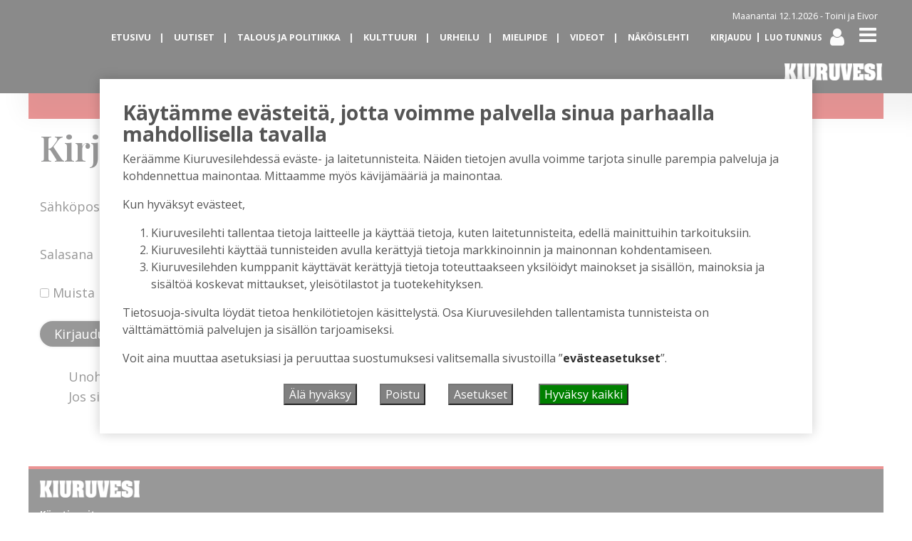

--- FILE ---
content_type: text/html; charset=UTF-8
request_url: https://kiuruvesilehti.fi/kirjaudu/?redirect_to=https%3A%2F%2Fkiuruvesilehti.fi%2F2024%2F02%2F05%2Fkk-81n-miehet-kukistivat-rantasalmen-urheilijat-u15-koki-jatkosarjan-avaustappionsa-mutta-vastapainoksi-tuli-hurja-murskavoitto%2F
body_size: 19398
content:
<!DOCTYPE html>
<html  xmlns:og="http://ogp.me/ns#"  xmlns:fb="https://www.facebook.com/2008/fbml" lang="fi" prefix="og: https://ogp.me/ns#">
<head>
    <meta charset="UTF-8">
    <meta name="viewport" content="width=device-width, initial-scale=1">
    <meta http-equiv="X-UA-Compatible" content="IE=edge">
    <link rel="preconnect" href="https://fonts.gstatic.com" crossorigin>
    <link rel="preconnect" href="https://connect.facebook.com" crossorigin>
    <link rel="preconnect" href="https://www.googletagmanager.com" crossorigin>
    <link rel="profile" href="http://gmpg.org/xfn/11">
    <link rel="pingback" href="https://kiuruvesilehti.fi/xmlrpc.php">
<script>

var cm_elh = 0;

function get_cm_cookie(name) {
    var dc = document.cookie;
    var prefix = "cm_" + name + "=";
    var begin = dc.indexOf("; " + prefix);
    if (begin == -1) {
        begin = dc.indexOf(prefix);
        if (begin != 0) return null;
    }
    else
    {
        begin += 2;
        var end = document.cookie.indexOf(";", begin);
        if (end == -1) {
        end = dc.length;
        }
    }
    return decodeURI(dc.substring(begin + prefix.length, end));
} 
 
function cm_limit(elh) {
	window.scrollTo(0,0);
	var vh = window.innerHeight;
	if (vh > elh) elh = vh;
	cm_elh = elh;
	var doc = document.documentElement;
	window.addEventListener('scroll',function(e) {
		var vh = window.innerHeight;
		var allow = cm_elh; /* - vh + 0; */
		var top = (window.pageYOffset || doc.scrollTop)  - (doc.clientTop || 0);
		if (top > allow) 
			window.scrollTo(0, allow);
	});
}
function cm_open() {
        var cm = document.getElementById("manage_cookies");
        cm.style.display = "block";
	cm_limit(cm.offsetHeight);
}
function cm_close() {
        var cm = document.getElementById('manage_cookies');
        cm.style.display = "none";
}
function cm_disclaimer_open() {
	var url = window.location.href;
	if (url.includes('NO_COOKIE_DISCLAIMER')) {
		console.log('skipping cookie disclaimer');
		return;
	}
	console.log('cm_disclaimer_open');
	var cd = document.getElementById("cookie_disclaimer");
	cd.style.display = "block";
	cm_limit(cd.offsetHeight);
}
function cm_disclaimer_close() {
	var cd = document.getElementById("cookie_disclaimer");
	cd.style.display = "none";
}
function cm_selector() {
	var cm = document.getElementById("cookie_disclaimer");
	cm.style.display = "none";
	cm_open();
}
function cm_reload() {
        window.location.href = window.location.pathname + window.location.search + window.location.hash;
}
function cm_get_cookie(name) {
    var dc = document.cookie;
    var prefix = name + "=";
    var begin = dc.indexOf("; " + prefix);
    if (begin == -1) {
        begin = dc.indexOf(prefix);
        if (begin != 0) return null;
    } else {
        begin += 2;
        var end = document.cookie.indexOf(";", begin);
        if (end == -1) {
        end = dc.length;
        }
    }
    return decodeURI(dc.substring(begin + prefix.length, end));
} 
function cm_set_cookie(name,value,days) {
    var expires = "";
    if (days) {
        var date = new Date();
        date.setTime(date.getTime() + (days*24*60*60*1000));
        expires = "; expires=" + date.toUTCString();
    }
    document.cookie = name + "=" + (value || "")  + expires + "; path=/";
}
function cm_delete_cookie(name) {   
    document.cookie = name+'=; Max-Age=-99999999;';  
}
</script>
	<style>img:is([sizes="auto" i], [sizes^="auto," i]) { contain-intrinsic-size: 3000px 1500px }</style>
	
<!-- Search Engine Optimization by Rank Math - https://rankmath.com/ -->
<meta name="robots" content="follow, index, max-snippet:-1, max-video-preview:-1, max-image-preview:large"/>
<link rel="canonical" href="https://kiuruvesilehti.fi/kirjaudu/" />
<meta property="og:locale" content="fi_FI" />
<meta property="og:type" content="article" />
<meta property="og:title" content="Kirjaudu &#045; Kiuruvesi-lehti" />
<meta property="og:url" content="https://kiuruvesilehti.fi/kirjaudu/" />
<meta property="og:site_name" content="Kiuruvesi-lehti" />
<meta property="og:updated_time" content="2021-01-13T09:57:33+02:00" />
<meta property="article:published_time" content="2020-12-10T20:49:49+02:00" />
<meta property="article:modified_time" content="2021-01-13T09:57:33+02:00" />
<meta name="twitter:card" content="summary_large_image" />
<meta name="twitter:title" content="Kirjaudu &#045; Kiuruvesi-lehti" />
<meta name="twitter:label1" content="Time to read" />
<meta name="twitter:data1" content="Less than a minute" />
<script type="application/ld+json" class="rank-math-schema">{"@context":"https://schema.org","@graph":[{"@type":["NewsMediaOrganization","Organization"],"@id":"https://kiuruvesilehti.fi/#organization","name":"Kiuruvesi-lehti","url":"https://kiuruvesilehti.fi","logo":{"@type":"ImageObject","@id":"https://kiuruvesilehti.fi/#logo","url":"https://kiuruvesilehti.fi/wp-content/uploads/2024/09/cropped-Kiuru-favicon.png","contentUrl":"https://kiuruvesilehti.fi/wp-content/uploads/2024/09/cropped-Kiuru-favicon.png","caption":"Kiuruvesi-lehti","inLanguage":"fi","width":"512","height":"512"}},{"@type":"WebSite","@id":"https://kiuruvesilehti.fi/#website","url":"https://kiuruvesilehti.fi","name":"Kiuruvesi-lehti","alternateName":"Kiuruvesilehti","publisher":{"@id":"https://kiuruvesilehti.fi/#organization"},"inLanguage":"fi"},{"@type":"BreadcrumbList","@id":"https://kiuruvesilehti.fi/kirjaudu/#breadcrumb","itemListElement":[{"@type":"ListItem","position":"1","item":{"@id":"https://kiuruvesilehti.fi","name":"Home"}},{"@type":"ListItem","position":"2","item":{"@id":"https://kiuruvesilehti.fi/kirjaudu/","name":"Kirjaudu"}}]},{"@type":"WebPage","@id":"https://kiuruvesilehti.fi/kirjaudu/#webpage","url":"https://kiuruvesilehti.fi/kirjaudu/","name":"Kirjaudu &#045; Kiuruvesi-lehti","datePublished":"2020-12-10T20:49:49+02:00","dateModified":"2021-01-13T09:57:33+02:00","isPartOf":{"@id":"https://kiuruvesilehti.fi/#website"},"inLanguage":"fi","breadcrumb":{"@id":"https://kiuruvesilehti.fi/kirjaudu/#breadcrumb"}},{"@type":"Person","@id":"https://kiuruvesilehti.fi/author/admin/","name":"Kiuruvesilehti","url":"https://kiuruvesilehti.fi/author/admin/","image":{"@type":"ImageObject","@id":"https://secure.gravatar.com/avatar/b421cb24daefd1a239500c566fd1a330?s=96&amp;d=mm&amp;r=g","url":"https://secure.gravatar.com/avatar/b421cb24daefd1a239500c566fd1a330?s=96&amp;d=mm&amp;r=g","caption":"Kiuruvesilehti","inLanguage":"fi"},"worksFor":{"@id":"https://kiuruvesilehti.fi/#organization"}},{"@type":"Article","headline":"Kirjaudu &#045; Kiuruvesi-lehti","datePublished":"2020-12-10T20:49:49+02:00","dateModified":"2021-01-13T09:57:33+02:00","author":{"@id":"https://kiuruvesilehti.fi/author/admin/","name":"Kiuruvesilehti"},"publisher":{"@id":"https://kiuruvesilehti.fi/#organization"},"name":"Kirjaudu &#045; Kiuruvesi-lehti","@id":"https://kiuruvesilehti.fi/kirjaudu/#richSnippet","isPartOf":{"@id":"https://kiuruvesilehti.fi/kirjaudu/#webpage"},"inLanguage":"fi","mainEntityOfPage":{"@id":"https://kiuruvesilehti.fi/kirjaudu/#webpage"}}]}</script>
<!-- /Rank Math WordPress SEO plugin -->

<script type="text/javascript">

function addLoadEvent(func) {
  var oldonload = window.onload;
  if (typeof window.onload != 'function') {
    window.onload = func;
  } else {
    window.onload = function() {
      oldonload();
      func();
    }
  }
}

</script>
<!-- kiuruvesilehti.fi is managing ads with Advanced Ads 2.0.16 – https://wpadvancedads.com/ --><script id="kiuru-ready">
			window.advanced_ads_ready=function(e,a){a=a||"complete";var d=function(e){return"interactive"===a?"loading"!==e:"complete"===e};d(document.readyState)?e():document.addEventListener("readystatechange",(function(a){d(a.target.readyState)&&e()}),{once:"interactive"===a})},window.advanced_ads_ready_queue=window.advanced_ads_ready_queue||[];		</script>
		
<link rel='stylesheet' id='paywallcss-css' href='https://kiuruvesilehti.fi/wp-content/mu-plugins/rtminc/paywall/pw.css?v=1657088786&#038;ver=6.7.4' type='text/css' media='all' />
<link rel='stylesheet' id='sqstream-css' href='https://kiuruvesilehti.fi/wp-content/mu-plugins/rtminc/squareblocks/css/stream.css?v=1616069973&#038;ver=6.7.4' type='text/css' media='all' />
<link rel='stylesheet' id='sqbento-css' href='https://kiuruvesilehti.fi/wp-content/mu-plugins/rtminc/squareblocks/css/bentobox.css?v=1643906782&#038;ver=6.7.4' type='text/css' media='all' />
<link rel='stylesheet' id='wp-block-library-css' href='https://kiuruvesilehti.fi/wp-includes/css/dist/block-library/style.min.css?ver=6.7.4' type='text/css' media='all' />
<style id='classic-theme-styles-inline-css' type='text/css'>
/*! This file is auto-generated */
.wp-block-button__link{color:#fff;background-color:#32373c;border-radius:9999px;box-shadow:none;text-decoration:none;padding:calc(.667em + 2px) calc(1.333em + 2px);font-size:1.125em}.wp-block-file__button{background:#32373c;color:#fff;text-decoration:none}
</style>
<style id='global-styles-inline-css' type='text/css'>
:root{--wp--preset--aspect-ratio--square: 1;--wp--preset--aspect-ratio--4-3: 4/3;--wp--preset--aspect-ratio--3-4: 3/4;--wp--preset--aspect-ratio--3-2: 3/2;--wp--preset--aspect-ratio--2-3: 2/3;--wp--preset--aspect-ratio--16-9: 16/9;--wp--preset--aspect-ratio--9-16: 9/16;--wp--preset--color--black: #000000;--wp--preset--color--cyan-bluish-gray: #abb8c3;--wp--preset--color--white: #ffffff;--wp--preset--color--pale-pink: #f78da7;--wp--preset--color--vivid-red: #cf2e2e;--wp--preset--color--luminous-vivid-orange: #ff6900;--wp--preset--color--luminous-vivid-amber: #fcb900;--wp--preset--color--light-green-cyan: #7bdcb5;--wp--preset--color--vivid-green-cyan: #00d084;--wp--preset--color--pale-cyan-blue: #8ed1fc;--wp--preset--color--vivid-cyan-blue: #0693e3;--wp--preset--color--vivid-purple: #9b51e0;--wp--preset--gradient--vivid-cyan-blue-to-vivid-purple: linear-gradient(135deg,rgba(6,147,227,1) 0%,rgb(155,81,224) 100%);--wp--preset--gradient--light-green-cyan-to-vivid-green-cyan: linear-gradient(135deg,rgb(122,220,180) 0%,rgb(0,208,130) 100%);--wp--preset--gradient--luminous-vivid-amber-to-luminous-vivid-orange: linear-gradient(135deg,rgba(252,185,0,1) 0%,rgba(255,105,0,1) 100%);--wp--preset--gradient--luminous-vivid-orange-to-vivid-red: linear-gradient(135deg,rgba(255,105,0,1) 0%,rgb(207,46,46) 100%);--wp--preset--gradient--very-light-gray-to-cyan-bluish-gray: linear-gradient(135deg,rgb(238,238,238) 0%,rgb(169,184,195) 100%);--wp--preset--gradient--cool-to-warm-spectrum: linear-gradient(135deg,rgb(74,234,220) 0%,rgb(151,120,209) 20%,rgb(207,42,186) 40%,rgb(238,44,130) 60%,rgb(251,105,98) 80%,rgb(254,248,76) 100%);--wp--preset--gradient--blush-light-purple: linear-gradient(135deg,rgb(255,206,236) 0%,rgb(152,150,240) 100%);--wp--preset--gradient--blush-bordeaux: linear-gradient(135deg,rgb(254,205,165) 0%,rgb(254,45,45) 50%,rgb(107,0,62) 100%);--wp--preset--gradient--luminous-dusk: linear-gradient(135deg,rgb(255,203,112) 0%,rgb(199,81,192) 50%,rgb(65,88,208) 100%);--wp--preset--gradient--pale-ocean: linear-gradient(135deg,rgb(255,245,203) 0%,rgb(182,227,212) 50%,rgb(51,167,181) 100%);--wp--preset--gradient--electric-grass: linear-gradient(135deg,rgb(202,248,128) 0%,rgb(113,206,126) 100%);--wp--preset--gradient--midnight: linear-gradient(135deg,rgb(2,3,129) 0%,rgb(40,116,252) 100%);--wp--preset--font-size--small: 13px;--wp--preset--font-size--medium: 20px;--wp--preset--font-size--large: 36px;--wp--preset--font-size--x-large: 42px;--wp--preset--spacing--20: 0.44rem;--wp--preset--spacing--30: 0.67rem;--wp--preset--spacing--40: 1rem;--wp--preset--spacing--50: 1.5rem;--wp--preset--spacing--60: 2.25rem;--wp--preset--spacing--70: 3.38rem;--wp--preset--spacing--80: 5.06rem;--wp--preset--shadow--natural: 6px 6px 9px rgba(0, 0, 0, 0.2);--wp--preset--shadow--deep: 12px 12px 50px rgba(0, 0, 0, 0.4);--wp--preset--shadow--sharp: 6px 6px 0px rgba(0, 0, 0, 0.2);--wp--preset--shadow--outlined: 6px 6px 0px -3px rgba(255, 255, 255, 1), 6px 6px rgba(0, 0, 0, 1);--wp--preset--shadow--crisp: 6px 6px 0px rgba(0, 0, 0, 1);}:where(.is-layout-flex){gap: 0.5em;}:where(.is-layout-grid){gap: 0.5em;}body .is-layout-flex{display: flex;}.is-layout-flex{flex-wrap: wrap;align-items: center;}.is-layout-flex > :is(*, div){margin: 0;}body .is-layout-grid{display: grid;}.is-layout-grid > :is(*, div){margin: 0;}:where(.wp-block-columns.is-layout-flex){gap: 2em;}:where(.wp-block-columns.is-layout-grid){gap: 2em;}:where(.wp-block-post-template.is-layout-flex){gap: 1.25em;}:where(.wp-block-post-template.is-layout-grid){gap: 1.25em;}.has-black-color{color: var(--wp--preset--color--black) !important;}.has-cyan-bluish-gray-color{color: var(--wp--preset--color--cyan-bluish-gray) !important;}.has-white-color{color: var(--wp--preset--color--white) !important;}.has-pale-pink-color{color: var(--wp--preset--color--pale-pink) !important;}.has-vivid-red-color{color: var(--wp--preset--color--vivid-red) !important;}.has-luminous-vivid-orange-color{color: var(--wp--preset--color--luminous-vivid-orange) !important;}.has-luminous-vivid-amber-color{color: var(--wp--preset--color--luminous-vivid-amber) !important;}.has-light-green-cyan-color{color: var(--wp--preset--color--light-green-cyan) !important;}.has-vivid-green-cyan-color{color: var(--wp--preset--color--vivid-green-cyan) !important;}.has-pale-cyan-blue-color{color: var(--wp--preset--color--pale-cyan-blue) !important;}.has-vivid-cyan-blue-color{color: var(--wp--preset--color--vivid-cyan-blue) !important;}.has-vivid-purple-color{color: var(--wp--preset--color--vivid-purple) !important;}.has-black-background-color{background-color: var(--wp--preset--color--black) !important;}.has-cyan-bluish-gray-background-color{background-color: var(--wp--preset--color--cyan-bluish-gray) !important;}.has-white-background-color{background-color: var(--wp--preset--color--white) !important;}.has-pale-pink-background-color{background-color: var(--wp--preset--color--pale-pink) !important;}.has-vivid-red-background-color{background-color: var(--wp--preset--color--vivid-red) !important;}.has-luminous-vivid-orange-background-color{background-color: var(--wp--preset--color--luminous-vivid-orange) !important;}.has-luminous-vivid-amber-background-color{background-color: var(--wp--preset--color--luminous-vivid-amber) !important;}.has-light-green-cyan-background-color{background-color: var(--wp--preset--color--light-green-cyan) !important;}.has-vivid-green-cyan-background-color{background-color: var(--wp--preset--color--vivid-green-cyan) !important;}.has-pale-cyan-blue-background-color{background-color: var(--wp--preset--color--pale-cyan-blue) !important;}.has-vivid-cyan-blue-background-color{background-color: var(--wp--preset--color--vivid-cyan-blue) !important;}.has-vivid-purple-background-color{background-color: var(--wp--preset--color--vivid-purple) !important;}.has-black-border-color{border-color: var(--wp--preset--color--black) !important;}.has-cyan-bluish-gray-border-color{border-color: var(--wp--preset--color--cyan-bluish-gray) !important;}.has-white-border-color{border-color: var(--wp--preset--color--white) !important;}.has-pale-pink-border-color{border-color: var(--wp--preset--color--pale-pink) !important;}.has-vivid-red-border-color{border-color: var(--wp--preset--color--vivid-red) !important;}.has-luminous-vivid-orange-border-color{border-color: var(--wp--preset--color--luminous-vivid-orange) !important;}.has-luminous-vivid-amber-border-color{border-color: var(--wp--preset--color--luminous-vivid-amber) !important;}.has-light-green-cyan-border-color{border-color: var(--wp--preset--color--light-green-cyan) !important;}.has-vivid-green-cyan-border-color{border-color: var(--wp--preset--color--vivid-green-cyan) !important;}.has-pale-cyan-blue-border-color{border-color: var(--wp--preset--color--pale-cyan-blue) !important;}.has-vivid-cyan-blue-border-color{border-color: var(--wp--preset--color--vivid-cyan-blue) !important;}.has-vivid-purple-border-color{border-color: var(--wp--preset--color--vivid-purple) !important;}.has-vivid-cyan-blue-to-vivid-purple-gradient-background{background: var(--wp--preset--gradient--vivid-cyan-blue-to-vivid-purple) !important;}.has-light-green-cyan-to-vivid-green-cyan-gradient-background{background: var(--wp--preset--gradient--light-green-cyan-to-vivid-green-cyan) !important;}.has-luminous-vivid-amber-to-luminous-vivid-orange-gradient-background{background: var(--wp--preset--gradient--luminous-vivid-amber-to-luminous-vivid-orange) !important;}.has-luminous-vivid-orange-to-vivid-red-gradient-background{background: var(--wp--preset--gradient--luminous-vivid-orange-to-vivid-red) !important;}.has-very-light-gray-to-cyan-bluish-gray-gradient-background{background: var(--wp--preset--gradient--very-light-gray-to-cyan-bluish-gray) !important;}.has-cool-to-warm-spectrum-gradient-background{background: var(--wp--preset--gradient--cool-to-warm-spectrum) !important;}.has-blush-light-purple-gradient-background{background: var(--wp--preset--gradient--blush-light-purple) !important;}.has-blush-bordeaux-gradient-background{background: var(--wp--preset--gradient--blush-bordeaux) !important;}.has-luminous-dusk-gradient-background{background: var(--wp--preset--gradient--luminous-dusk) !important;}.has-pale-ocean-gradient-background{background: var(--wp--preset--gradient--pale-ocean) !important;}.has-electric-grass-gradient-background{background: var(--wp--preset--gradient--electric-grass) !important;}.has-midnight-gradient-background{background: var(--wp--preset--gradient--midnight) !important;}.has-small-font-size{font-size: var(--wp--preset--font-size--small) !important;}.has-medium-font-size{font-size: var(--wp--preset--font-size--medium) !important;}.has-large-font-size{font-size: var(--wp--preset--font-size--large) !important;}.has-x-large-font-size{font-size: var(--wp--preset--font-size--x-large) !important;}
:where(.wp-block-post-template.is-layout-flex){gap: 1.25em;}:where(.wp-block-post-template.is-layout-grid){gap: 1.25em;}
:where(.wp-block-columns.is-layout-flex){gap: 2em;}:where(.wp-block-columns.is-layout-grid){gap: 2em;}
:root :where(.wp-block-pullquote){font-size: 1.5em;line-height: 1.6;}
</style>
<link rel='stylesheet' id='wordfence-ls-login-css' href='https://kiuruvesilehti.fi/wp-content/plugins/wordfence/modules/login-security/css/login.1766263234.css?ver=1.1.15' type='text/css' media='all' />
<link rel='stylesheet' id='wpforms-form-locker-frontend-css' href='https://kiuruvesilehti.fi/wp-content/plugins/wpforms-form-locker/assets/css/frontend.min.css?ver=2.8.0' type='text/css' media='all' />
<link rel='stylesheet' id='unslider-css-css' href='https://kiuruvesilehti.fi/wp-content/plugins/advanced-ads-slider/public/assets/css/unslider.css?ver=2.0.3' type='text/css' media='all' />
<link rel='stylesheet' id='slider-css-css' href='https://kiuruvesilehti.fi/wp-content/plugins/advanced-ads-slider/public/assets/css/slider.css?ver=2.0.3' type='text/css' media='all' />
<link rel='stylesheet' id='bootstrap-css-css' href='https://kiuruvesilehti.fi/wp-content/themes/lehti2019/inc/assets/css/bootstrap.min.css?ver=6.7.4' type='text/css' media='all' />
<link rel='stylesheet' id='font-awesome-css' href='https://kiuruvesilehti.fi/wp-content/themes/lehti2019/fonts/font-awesome.min.css?ver=6.7.4' type='text/css' media='all' />
<link rel='stylesheet' id='fonts-css-css' href='https://kiuruvesilehti.fi/wp-content/themes/lehti2019/fonts.css?ver=6.7.4' type='text/css' media='all' />
<link rel='stylesheet' id='default-css-css' href='https://kiuruvesilehti.fi/wp-content/themes/lehti2019/inc/assets/css/presets/color-scheme/blue.css?ver=6.7.4' type='text/css' media='all' />
<link rel='stylesheet' id='lighbox-css' href='https://kiuruvesilehti.fi/wp-content/themes/lehti2019/inc/assets/css/ekko-lightbox.css?ver=6.7.4' type='text/css' media='all' />
<link rel='stylesheet' id='sitestyle-css' href='https://kiuruvesilehti.fi/wp-content/themes/lehti2019/kiuruvesilehti/kiuruvesilehti.css?ver=1744119581' type='text/css' media='all' />
<script type="text/javascript" src="https://kiuruvesilehti.fi/wp-includes/js/jquery/jquery.min.js?ver=3.7.1" id="jquery-core-js"></script>
<script type="text/javascript" src="https://kiuruvesilehti.fi/wp-includes/js/jquery/jquery-migrate.min.js?ver=3.4.1" id="jquery-migrate-js"></script>
<script type="text/javascript" id="wordfence-ls-login-js-extra">
/* <![CDATA[ */
var WFLS_LOGIN_TRANSLATIONS = {"Message to Support":"Message to Support","Send":"Send","An error was encountered while trying to send the message. Please try again.":"An error was encountered while trying to send the message. Please try again.","<strong>ERROR<\/strong>: An error was encountered while trying to send the message. Please try again.":"<strong>ERROR<\/strong>: An error was encountered while trying to send the message. Please try again.","Login failed with status code 403. Please contact the site administrator.":"Login failed with status code 403. Please contact the site administrator.","<strong>ERROR<\/strong>: Login failed with status code 403. Please contact the site administrator.":"<strong>ERROR<\/strong>: Login failed with status code 403. Please contact the site administrator.","Login failed with status code 503. Please contact the site administrator.":"Login failed with status code 503. Please contact the site administrator.","<strong>ERROR<\/strong>: Login failed with status code 503. Please contact the site administrator.":"<strong>ERROR<\/strong>: Login failed with status code 503. Please contact the site administrator.","Wordfence 2FA Code":"Wordfence 2FA Code","Remember for 30 days":"Remember for 30 days","Log In":"Log In","<strong>ERROR<\/strong>: An error was encountered while trying to authenticate. Please try again.":"<strong>ERROR<\/strong>: An error was encountered while trying to authenticate. Please try again.","The Wordfence 2FA Code can be found within the authenticator app you used when first activating two-factor authentication. You may also use one of your recovery codes.":"The Wordfence 2FA Code can be found within the authenticator app you used when first activating two-factor authentication. You may also use one of your recovery codes."};
var WFLSVars = {"ajaxurl":"\/wp-admin\/admin-ajax.php","nonce":"9e7f7f99e7","recaptchasitekey":"","useCAPTCHA":"","allowremember":"1","verification":null};
/* ]]> */
</script>
<script type="text/javascript" src="https://kiuruvesilehti.fi/wp-content/plugins/wordfence/modules/login-security/js/login.1766263234.js?ver=1.1.15" id="wordfence-ls-login-js"></script>
<script type="text/javascript" src="https://kiuruvesilehti.fi/wp-content/plugins/theme-my-login-fork/modules/themed-profiles/themed-profiles.js?ver=6.7.4" id="tml-themed-profiles-js"></script>
<script type="text/javascript" id="advanced-ads-advanced-js-js-extra">
/* <![CDATA[ */
var advads_options = {"blog_id":"1","privacy":{"enabled":false,"state":"not_needed"}};
/* ]]> */
</script>
<script type="text/javascript" src="https://kiuruvesilehti.fi/wp-content/plugins/advanced-ads/public/assets/js/advanced.min.js?ver=2.0.16" id="advanced-ads-advanced-js-js"></script>
<script type="text/javascript" id="advanced_ads_pro/visitor_conditions-js-extra">
/* <![CDATA[ */
var advanced_ads_pro_visitor_conditions = {"referrer_cookie_name":"advanced_ads_pro_visitor_referrer","referrer_exdays":"365","page_impr_cookie_name":"advanced_ads_page_impressions","page_impr_exdays":"3650"};
/* ]]> */
</script>
<script type="text/javascript" src="https://kiuruvesilehti.fi/wp-content/plugins/advanced-ads-pro/modules/advanced-visitor-conditions/inc/conditions.min.js?ver=3.0.8" id="advanced_ads_pro/visitor_conditions-js"></script>
<!--[if lt IE 9]>
<script type="text/javascript" src="https://kiuruvesilehti.fi/wp-content/themes/lehti2019/inc/assets/js/html5.js?ver=3.7.0" id="html5hiv-js"></script>
<![endif]-->
<script type="text/javascript" src="https://kiuruvesilehti.fi/wp-content/mu-plugins/rtminc/js/jquery.fitvids-ie.js" id="fitvids-js"></script>
<script type="text/javascript" src="https://kiuruvesilehti.fi/wp-content/themes/lehti2019/inc/assets/js/ekko-lightbox.min.js?ver=6.7.4" id="lightbox-js"></script>
<script>

function viewinc(pw,ai){
	var data = {u: 0, pw: pw, ai: ai, v: 1};
	jQuery.ajax({
		url: "https://kiuruvesilehti.fi/wp-content/mu-plugins/rtminc/paywall/stat/",
		data: data,
		dataType: "json",
		method: "POST",
		cache: false,
		error: function(e) {
			console.log('shadeinc ajax error: ' + e);
		},
		success: function(r) {
			console.log('shadeinc success: ' + r);
		}
	});
}

function shadeinc(pw,ai){
	var data = {u: 0, pw: pw, ai: ai, v: 0};
	jQuery.ajax({
		url: "https://kiuruvesilehti.fi/wp-content/mu-plugins/rtminc/paywall/stat/",
		data: data,
		dataType: "json",
		method: "POST",
		cache: false,
		error: function(e) {
			console.log('shadeinc ajax error: ' + e);
		},
		success: function(r) {
			console.log('shadeinc success: ' + r);
		}
	});
}

function trim_pwcontent() {
	var ua = navigator.userAgent || navigator.vendor || window.opera;
	var element = document.getElementById("paywall-preview");
	if (element != null) {
		var total = element.children.length;
		while (total > 4) {
			element.removeChild(element.lastChild);
			total = element.children.length;
		}
	}
}
/*
addLoadEvent(trim_pwcontent);
*/
</script>
<script>
post_id = 0;
pw_build = 0;
pw_lvl = 0;
pmlt_app = 0;
pw_stamp = 1768248211;
function maybe_force_reload(url) {
	console.log('Validating view ' + pw_lvl + ' app ' + pmlt_app);
	ajaxr = new XMLHttpRequest();
	ajaxr.open('POST', "https://kiuruvesilehti.fi/wp-admin/admin-ajax.php", true);
	ajaxr.setRequestHeader("Content-type", "application/x-www-form-urlencoded");
	ajaxr.onload = function() {
		var h = window.location.href;
		var r = JSON.parse(this.responseText);
		console.log(this.responseText);
		console.log('page = ' + h);
		if ((r.app != pmlt_app) && (r.app > 0)) {
			if (h.indexOf('sovellus=') == -1) {
				if (h.indexOf('?') == -1) {
					h = h + "?sovellus=" + r.app;
				} else {
					h = h + "&sovellus=" + r.app;
				}
				console.log('App found (' + r.app + ',' + pmlt_app + ') ' + h);
				window.location.href = h;
			}
		}
		if (r.s && r.uid && r.s != pw_lvl) {
			if (h.indexOf('_pw=') == -1) {
				if (h.indexOf('?') == -1) {
					h = h + "?_pw=" + r.uid;
				} else {
					h = h + "&_pw=" + r.uid;
				}
				console.log('View changed (' + r.s + ',' + pw_lvl + ') for ' + r.uid);
				window.location.href = h;
			}
		}
		if (r.st && pw_stamp && (r.st - pw_stamp > 10800)) {
			if (h.indexOf('_view=') == -1) {
				if (h.indexOf('?') == -1) {
					h = h + "?_view=" + r.st;
				} else {
					h = h + "&_view=" + r.st;
				}
				console.log('View updating ('  + (r.st - pw_stamp)  + ')');
				window.location.href = h;
			}
		}
		if (r.pop) {
			rtm_pw_pop(r.pop);
		}
	}
	ajaxr.send('action=subscriber_level&post_id=0');
}
function rtm_pw_pop(m) {
	var elem = document.createElement("DIV");
	elem.innerHTML = '<p style="position: fixed; top: 4rem; right: 2rem; background-color: purple; padding: 0.4rem 1rem; border: 2px solid white; box-shadow: 0 0 1rem rgba(0,0,0,0.2); color: white;">' + m + "</p>";
	document.body.appendChild(elem);
}
addLoadEvent(maybe_force_reload);
</script>
<link rel="https://api.w.org/" href="https://kiuruvesilehti.fi/wp-json/" /><link rel="alternate" title="JSON" type="application/json" href="https://kiuruvesilehti.fi/wp-json/wp/v2/pages/5" /><meta name="generator" content="WordPress 6.7.4" />
<link rel='shortlink' href='https://kiuruvesilehti.fi/?p=5' />
<link rel="alternate" title="oEmbed (JSON)" type="application/json+oembed" href="https://kiuruvesilehti.fi/wp-json/oembed/1.0/embed?url=https%3A%2F%2Fkiuruvesilehti.fi%2Fkirjaudu%2F" />
<link rel="alternate" title="oEmbed (XML)" type="text/xml+oembed" href="https://kiuruvesilehti.fi/wp-json/oembed/1.0/embed?url=https%3A%2F%2Fkiuruvesilehti.fi%2Fkirjaudu%2F&#038;format=xml" />
<meta prefix="og: http://ogp.me/ns#" property="og:title" content="Kirjaudu" />
<meta prefix="og: http://ogp.me/ns#" property="og:type" content="article" />
<meta prefix="og: http://ogp.me/ns#" property="og:url" content="https://kiuruvesilehti.fi/kirjaudu/" />
<meta prefix="og: http://ogp.me/ns#" property="article:publisher" content="https://www.facebook.com/kiuruvesilehti" />
<meta name='robots' content='noindex,follow' />
<link rel="icon" href="https://kiuruvesilehti.fi/wp-content/uploads/2024/09/cropped-Kiuru-favicon-32x32.png" sizes="32x32" />
<link rel="icon" href="https://kiuruvesilehti.fi/wp-content/uploads/2024/09/cropped-Kiuru-favicon-192x192.png" sizes="192x192" />
<link rel="apple-touch-icon" href="https://kiuruvesilehti.fi/wp-content/uploads/2024/09/cropped-Kiuru-favicon-180x180.png" />
<meta name="msapplication-TileImage" content="https://kiuruvesilehti.fi/wp-content/uploads/2024/09/cropped-Kiuru-favicon-270x270.png" />
<script>advads_items = { conditions: {}, display_callbacks: {}, display_effect_callbacks: {}, hide_callbacks: {}, backgrounds: {}, effect_durations: {}, close_functions: {}, showed: [] };</script><style type="text/css" id="kiuru-layer-custom-css"></style><title>Kirjaudu - Kiuruvesi-lehti</title>
<link rel="stylesheet" href="https://use.typekit.net/ywh4elu.css">
<link rel="preconnect" href="https://fonts.gstatic.com">
<link href="https://fonts.googleapis.com/css2?family=Open+Sans:wght@300;400;700&display=swap" rel="stylesheet">
<link href="https://fonts.googleapis.com/css2?family=Signika:wght@300;400;700&display=swap" rel="stylesheet">
<link rel="preconnect" href="https://fonts.gstatic.com">
<link href="https://fonts.googleapis.com/css2?family=Playfair+Display:ital,wght@0,400;0,500;0,600;0,700;0,900;1,800&display=swap" rel="stylesheet">

<style type="text/css">

.weatherpanel div {
	width: 200px;
	height: 338px;
	display: none;
	margin-left: 0px;
	margin-top: 10px;
}

</style>

<script type="text/javascript">

function rtm_weather_widget_start() {
	jQuery('.weatherpanel').show();
	jQuery('.weatherpanel').cycle({
		fx: 'scrollUp',
		speed: 1000,
		timeout: 4000,
		fit: 1,
		width: 200,
		height: 338,
		pause: 1
	});
}

addLoadEvent(rtm_weather_widget_start);

</script>

<script>

oembeds = [];

function place_oembeds() {
	for (var oemb in oembeds) {
		var data = {'action': 'get_oembed', 'url' : oembeds[oemb].url, "target" : oembeds[oemb].elem};
		jQuery.post('https://kiuruvesilehti.fi/wp-admin/admin-ajax.php', data, function(response) {
			response = jQuery.parseJSON(response);
			jQuery(response.target).html(response.content);
			jQuery(response.target).fitVids();
			if (typeof FB != 'undefined') FB.XFBML.parse();
			if (typeof window.instgrm != 'undefined') window.instgrm.Embeds.process();
			jQuery("#some_page .some_container").trigger("ss-rearrange");
		})
	}
}

function get_oembed(elem,url) {
	oembeds.push({'elem': elem, 'url':url});
	console.log("oembed: " + url);
}
addLoadEvent(place_oembeds);
</script>
<script>
function rtm_popinc(v,i){
	var data = {b: 1, v: v, i: i};
	jQuery.ajax({
		url: "https://kiuruvesilehti.fi/wp-content/mu-plugins/rtminc/popularity/view/",
		data: data,
		dataType: "json",
		cache: false,
		error: function(e) {
			console.log('rtm_pop ajax error: ' + e);
		},
		success: function(e) {
			console.log('rtm_pop');
		}
	});
}
var rtm_impressed = [];
function rtm_impress(pid) {
	if (jQuery.inArray(pid, rtm_impressed) == -1) {
		rtm_impressed.push(pid);
		rtm_popinc(0,pid);
	}
}

</script>
<style>
#trend_monitor { 
	position: fixed; 
	right: 0px; 
	top: 10vh;
	background-color: white;
	border-top: 2px solid black;
	border-left: 2px solid black;
	border-bottom: 2px solid black;
	z-index: 999999;
	box-shadow: 0 0 2rem rgba(0,0,0,0.2);
}
#trend_monitor.minimized {
	right: -302px;
}
body.wp-admin #trend_monitor.minimized {
	right: -336px;
}
#trend_monitor a {
	text-decoration: none;
}
.trend_posts img {
	max-width: 100%;
	width: 100%;
	background-color: rgba(0,0,0,0.8);
	margin-bottom: 0.5rem;
}
.trend_posts .image {
	width: 20%;
	flex-shrink: 0;
	padding-right: 0.5rem;
}
.trending_post {
	display: flex;
	border-bottom:1px solid rgba(0,0,0,0.2);
	margin-bottom:0.5rem;
	padding-bottom:0.5rem;
}
.trending_post:last-child {
	border-bottom: none;
	margin-bottom: 0;
}
.trend_content {
	position: relative;
	width: 300px; 
	padding:1rem;
	min-height: 10rem;
	font-size: 1rem;
}
.trend_content .title {
	font-weight: bold;
	font-size: 0.9rem;
}
.trend_content .meta {
	font-size: 0.7rem;
}
.trend_content .meta > span {
	margin-right: 0.5rem;
	color: rgba(0,0,0,0.7);
}
.trend_content .meta .date {
	margin-right: 0.3rem;
}
.trend_handle {
	margin-left: -5.6em;
	height: auto;
	padding: 0.2rem 0.5rem;
	top: 3rem;
	width: auto;
	background-color: black;
	position: absolute;
	display: inline-block;
	color: white;
	transform: rotate(90deg);
	cursor:ew-resize;
}
.trend_handle:hover {
	color:white;
}
#trend_monitor .trend_monitor_h {
	margin:0;
	padding:0 0 0.5rem 0;
	font-size:1.2rem;
	font-weight:bold;
}
</style>
		<script type="text/javascript">
			var advadsCfpQueue = [];
			var advadsCfpAd = function( adID ) {
				if ( 'undefined' === typeof advadsProCfp ) {
					advadsCfpQueue.push( adID )
				} else {
					advadsProCfp.addElement( adID )
				}
			}
		</script>
		<script>
var sqbpager = new Object();
</script>
<style type="text/css" id="custom-background-css">
body.custom-background { background-color: #000000; }
</style>
			<script type="text/javascript">
			if ( typeof advadsGATracking === 'undefined' ) {
				window.advadsGATracking = {
					delayedAds: {},
					deferedAds: {}
				};
			}
		</script>
		<link rel="icon" href="https://kiuruvesilehti.fi/wp-content/uploads/2024/09/cropped-Kiuru-favicon-32x32.png" sizes="32x32" />
<link rel="icon" href="https://kiuruvesilehti.fi/wp-content/uploads/2024/09/cropped-Kiuru-favicon-192x192.png" sizes="192x192" />
<link rel="apple-touch-icon" href="https://kiuruvesilehti.fi/wp-content/uploads/2024/09/cropped-Kiuru-favicon-180x180.png" />
<meta name="msapplication-TileImage" content="https://kiuruvesilehti.fi/wp-content/uploads/2024/09/cropped-Kiuru-favicon-270x270.png" />
		<style type="text/css" id="wp-custom-css">
			.entry-content .pw_campaign_button {
  width: 100%;
}

#sitetop .container .row > div.right {
  width: 0;
  flex-shrink: 1;
  flex-grow: 0;
}
.ui-tabs-tab.ui-corner-top.ui-state-default.ui-tab.ui-tabs-active.ui-state-active a {
  border-bottom: 2px solid #fe0000;
  padding-bottom: 2px;
}
.single .featured-image-wrap img {
	width:100%;
}

/*menuedit*/



.home #sitetop {
  background: black;
}

.header-wrap {
  /* background-color: transparent; */
  background-color: black;
}

#page {
  background: #151515;
}

#sitetop .container .row > div.left {
  /* border-bottom: 0.4em solid #fe0000; */
  border-bottom: 0;
}

#sitetop .container .row {
  /* background: white; */
  background: #151515;
}

.advertisermenu * {
  /* color: black; */
  color: #f7f7f7;
}

.advertisermenu .container {
  /* background-color: #fff; */
  background-color: #151515;
}

#featured {
  border-top: 10px solid white;
}

#main-nav a {
  color: #f7f7f7;
}
#featured-slider {
  padding-bottom: 0;
}
#sitetop .container .row > div.left {
  margin-left: 0;
}

div.menu-wrapper:nth-child(4) {
 display: none;
}
		</style>
		<!-- Facebook Pixel Code -->
<script>

!function(f,b,e,v,n,t,s)
	{if(f.fbq)return;n=f.fbq=function(){n.callMethod?n.callMethod.apply(n,arguments):n.queue.push(arguments)};
	if(!f._fbq)f._fbq=n;n.push=n;n.loaded=!0;n.version='2.0';
	n.queue=[];t=b.createElement(e);t.async=!0;
	t.src=v;s=b.getElementsByTagName(e)[0];
	s.parentNode.insertBefore(t,s)}(window, document,'script',
          'https://connect.facebook.net/en_US/fbevents.js');
	fbq('consent', 'revoke');
	fbq('init', '320084276488249');
	fbq('track', 'PageView');
	if (cm_get_cookie('cm_ads')==1) {
		console.log('fbp consented');
		fbq('consent', 'grant');
	} else {
		console.log('fbp no consent');
	}

</script>
<noscript>
 <img height="1" width="1" src="https://www.facebook.com/tr?id=320084276488249&ev=PageView&noscript=1"/>
</noscript>
<!-- End Facebook Pixel Code -->
<style>
.random_photo {
	background-image: url('');
}
</style>
</head>
<body class="page-template page-template-page_login page-template-page_login-php page page-id-5 custom-background aa-prefix-kiuru- login wide">
<div id="page" class="site">
<div class="header-wrap  page-header-wrap">

<header id="masthead" class="site-header" role="banner"><div id="top-layer"><div class="container"><div class="row"><div id="site-tools" class="col"><div id="search-box" style="display: none;"><form action="/" method="get"><input type="text" name="s" placeholder="Etsi" id="search-term"><input type="submit" value=">>" class="search-submit"></form></div><div class="user-sign-in"><a href="https://kiuruvesilehti.fi/kirjaudu/" class="login-button">Kirjaudu sisään</a></div><!-- section site-widgets is inactive --><a onclick="toggle_search();" class="search-toggle"><span class="search-icon"></span></a></div><!-- site-tools --><div class="mobi-burger"><a id="mobiclick" onclick="mobimenu_open();"><span class="fa fa-bars"></span></a></div></div><!-- #site-tools --></div><!-- .row --></div><!-- .container --></div><!-- #top-layer --><div id="menu-wrappers"><div class="menu-wrapper"><div class="today"><span class="header-date">Maanantai 12.1.2026 - <span class="header-nimipaiva">Toini ja Eivor</span></div><div class="advertisermenu"><div class="container"><div class="row"><nav class="navbar navbar-expand"><div id="main-nav" class="menu-paavalikko-container"><ul id="menu-paavalikko" class="navbar-nav"><li id="menu-item-17" class="nav-item menu-item menu-item-type-custom menu-item-object-custom menu-item-17"><a href="/" class="nav-link">Etusivu</a></li>
<li id="menu-item-4968" class="nav-item menu-item menu-item-type-taxonomy menu-item-object-category menu-item-4968"><a href="https://kiuruvesilehti.fi/aiheet/uutiset/" class="nav-link">Uutiset</a></li>
<li id="menu-item-33108" class="nav-item menu-item menu-item-type-taxonomy menu-item-object-category menu-item-33108"><a href="https://kiuruvesilehti.fi/aiheet/politiikka/" class="nav-link">Talous ja politiikka</a></li>
<li id="menu-item-26621" class="nav-item menu-item menu-item-type-taxonomy menu-item-object-category menu-item-26621"><a href="https://kiuruvesilehti.fi/aiheet/kulttuuri/" class="nav-link">Kulttuuri</a></li>
<li id="menu-item-26620" class="nav-item menu-item menu-item-type-taxonomy menu-item-object-category menu-item-26620"><a href="https://kiuruvesilehti.fi/aiheet/urheilu/" class="nav-link">Urheilu</a></li>
<li id="menu-item-30694" class="nav-item menu-item menu-item-type-taxonomy menu-item-object-category menu-item-30694"><a href="https://kiuruvesilehti.fi/aiheet/mielipide/" class="nav-link">Mielipide</a></li>
<li id="menu-item-26012" class="nav-item menu-item menu-item-type-taxonomy menu-item-object-category menu-item-26012"><a href="https://kiuruvesilehti.fi/aiheet/videot/" class="nav-link">Videot</a></li>
<li id="menu-item-5003" class="nav-item menu-item menu-item-type-post_type menu-item-object-page menu-item-5003"><a href="https://kiuruvesilehti.fi/nakoislehti/" class="nav-link">Näköislehti</a></li>
</ul></div></nav><span class="paywall-login-wrap paywall-logged_out"><a href="https://kiuruvesilehti.fi/kirjaudu/" class="paywall-profile-link"><i class="icon icon-user" aria-hidden="true"></i></a><span class="paywall-login-wrap-options"><a href="https://kiuruvesilehti.fi/kirjaudu/">Kirjaudu</a><a href="https://kiuruvesilehti.fi/luotunnus/">Luo tunnus</a></span></span><span id="burger"><a onclick="toggle_dropmenu();"><i class="icon icon-bars"></i></a></span></div></div></div></div><div class="menu-wrapper"><div id="sitetop"><div class="container"><div class="row"><div class="left sitetopper"><a href="/"><img src="/wp-content/themes/lehti2019/kiuruvesilehti/kiuruvesilehti.png"></a></div><div class="middle sitetopper"><!-- section weather is inactive --></div><div class="right sitetopper"><div class="phrase">Paikallinen.</div><div class="phrase">Luotettava.</div><div class="phrase">Uudistunut.</div></div></div></div></div></div><div class="pirdrop" id="pirdrop" style="display: none;"><div class="container"><div class="row"><form action="/" method="get" class="pirsearch-form"><input type="text" name="s" value="" placeholder="Haku" class="pirsearch-term"><button type="submit" class="pirsearch-submit"><i class="icon icon-search"></i></button></form></div></div><div class="container desktop-menu"><div class="row"><div class="pirmenu-drop-wrap"><ul id="menu-hampurilainen" class="pirmenu-drop"><li id="menu-item-5335" class="menu-item menu-item-type-taxonomy menu-item-object-category menu-item-has-children menu-item-5335"><a href="https://kiuruvesilehti.fi/aiheet/uutiset/">Uutiset</a>
<ul class="sub-menu">
	<li id="menu-item-5336" class="menu-item menu-item-type-taxonomy menu-item-object-category menu-item-5336"><a href="https://kiuruvesilehti.fi/aiheet/politiikka/">Politiikka</a></li>
	<li id="menu-item-5337" class="menu-item menu-item-type-taxonomy menu-item-object-category menu-item-5337"><a href="https://kiuruvesilehti.fi/aiheet/talous-2/">Talous</a></li>
	<li id="menu-item-5338" class="menu-item menu-item-type-taxonomy menu-item-object-category menu-item-5338"><a href="https://kiuruvesilehti.fi/aiheet/urheilu/">Urheilu</a></li>
	<li id="menu-item-5339" class="menu-item menu-item-type-taxonomy menu-item-object-category menu-item-5339"><a href="https://kiuruvesilehti.fi/aiheet/kulttuuri/">Kulttuuri</a></li>
	<li id="menu-item-5429" class="menu-item menu-item-type-taxonomy menu-item-object-category menu-item-5429"><a href="https://kiuruvesilehti.fi/aiheet/50-vuotta-sitten/">50v sitten</a></li>
	<li id="menu-item-5443" class="menu-item menu-item-type-post_type menu-item-object-page menu-item-5443"><a href="https://kiuruvesilehti.fi/juttuvinkki/">Juttuvinkki</a></li>
</ul>
</li>
<li id="menu-item-5343" class="menu-item menu-item-type-taxonomy menu-item-object-category menu-item-has-children menu-item-5343"><a href="https://kiuruvesilehti.fi/aiheet/mielipide/">Mielipide</a>
<ul class="sub-menu">
	<li id="menu-item-18735" class="menu-item menu-item-type-taxonomy menu-item-object-category menu-item-18735"><a href="https://kiuruvesilehti.fi/aiheet/paakirjoitus/">Pääkirjoitus</a></li>
	<li id="menu-item-5344" class="menu-item menu-item-type-taxonomy menu-item-object-category menu-item-5344"><a href="https://kiuruvesilehti.fi/aiheet/blogi/">Blogi</a></li>
	<li id="menu-item-5346" class="menu-item menu-item-type-taxonomy menu-item-object-category menu-item-5346"><a href="https://kiuruvesilehti.fi/aiheet/vieraskyna/">Vieraskynä</a></li>
	<li id="menu-item-5345" class="menu-item menu-item-type-taxonomy menu-item-object-category menu-item-5345"><a href="https://kiuruvesilehti.fi/aiheet/mielipide/postia/">Postia</a></li>
	<li id="menu-item-5455" class="menu-item menu-item-type-post_type menu-item-object-page menu-item-5455"><a href="https://kiuruvesilehti.fi/jata-oma-kirjoituksesi-postia-palstalle/">Jätä oma kirjoituksesi</a></li>
</ul>
</li>
<li id="menu-item-5465" class="menu-item menu-item-type-post_type menu-item-object-page menu-item-has-children menu-item-5465"><a href="https://kiuruvesilehti.fi/kiuruvesi-lehti-oy/">Kiuruvesi Lehti</a>
<ul class="sub-menu">
	<li id="menu-item-5464" class="menu-item menu-item-type-post_type menu-item-object-page menu-item-5464"><a href="https://kiuruvesilehti.fi/yhteystiedot/">Yhteystiedot</a></li>
	<li id="menu-item-6037" class="menu-item menu-item-type-post_type menu-item-object-page menu-item-6037"><a href="https://kiuruvesilehti.fi/ilmestymispaivat/">Ilmestymispäivät</a></li>
	<li id="menu-item-6033" class="menu-item menu-item-type-post_type menu-item-object-page menu-item-6033"><a href="https://kiuruvesilehti.fi/tilausehdot-2/">Tilausehdot</a></li>
	<li id="menu-item-6035" class="menu-item menu-item-type-post_type menu-item-object-page menu-item-6035"><a href="https://kiuruvesilehti.fi/verkkopalvelun-kayttoehdot/">Verkkopalvelun käyttöehdot</a></li>
	<li id="menu-item-5479" class="menu-item menu-item-type-post_type menu-item-object-page menu-item-5479"><a rel="privacy-policy" href="https://kiuruvesilehti.fi/tietosuoja/">Tietosuoja</a></li>
</ul>
</li>
<li id="menu-item-5354" class="menu-item menu-item-type-post_type menu-item-object-page menu-item-has-children menu-item-5354"><a href="https://kiuruvesilehti.fi/asiakaspalvelu/">Asiakaspalvelu</a>
<ul class="sub-menu">
	<li id="menu-item-5457" class="menu-item menu-item-type-post_type menu-item-object-page menu-item-5457"><a href="https://kiuruvesilehti.fi/tilaa-lehti/">Tilaa lehti</a></li>
	<li id="menu-item-6036" class="menu-item menu-item-type-post_type menu-item-object-page menu-item-6036"><a href="https://kiuruvesilehti.fi/irtonumeroiden-myyntipisteet/">Irtonumeroiden myyntipisteet</a></li>
	<li id="menu-item-5449" class="menu-item menu-item-type-post_type menu-item-object-page menu-item-5449"><a href="https://kiuruvesilehti.fi/osoitteenmuutos/">Osoitteenmuutos</a></li>
	<li id="menu-item-13786" class="menu-item menu-item-type-post_type menu-item-object-page menu-item-13786"><a href="https://kiuruvesilehti.fi/kesaosoitteenmuutos/">Kesäosoitteenmuutos</a></li>
	<li id="menu-item-7538" class="menu-item menu-item-type-post_type menu-item-object-page menu-item-7538"><a href="https://kiuruvesilehti.fi/mediakortti-2024/">Mediatiedot ja mediakortti</a></li>
	<li id="menu-item-5475" class="menu-item menu-item-type-post_type menu-item-object-page menu-item-5475"><a href="https://kiuruvesilehti.fi/ilmoitusasiat/">Ilmoitusasiat</a></li>
	<li id="menu-item-5472" class="menu-item menu-item-type-post_type menu-item-object-page menu-item-5472"><a href="https://kiuruvesilehti.fi/jata-ilmoitus/">Jätä ilmoitus</a></li>
	<li id="menu-item-31882" class="menu-item menu-item-type-post_type menu-item-object-page menu-item-31882"><a href="https://kiuruvesilehti.fi/palautekanava/">Palautekanava</a></li>
</ul>
</li>
<li id="menu-item-5428" class="menu-item menu-item-type-post_type menu-item-object-page menu-item-5428"><a href="https://kiuruvesilehti.fi/nakoislehti/">Näköislehti</a></li>
</ul></div></div></div><div class="container mobile-menu"><div class="row"><div class="mobile-pirmenu-drop-wrap"><ul id="menu-hampurilainen-1" class="mobile-pirmenu-drop"><li class="menu-item menu-item-type-taxonomy menu-item-object-category menu-item-has-children menu-item-5335" role="presentation"><a role="menuitem" class="menu-link" href="https://kiuruvesilehti.fi/aiheet/uutiset/" data-id="5335">Uutiset</a><a class="dropdown-toggle"><i class="icon icon-plus icon-lg"></i></a><ul role="menu" class="dropdown-menu sub-menu sub-menu-1"><li class="menu-item menu-item-type-taxonomy menu-item-object-category menu-item-5336" role="presentation"><a role="menuitem" class="menu-link" href="https://kiuruvesilehti.fi/aiheet/politiikka/" data-id="5336">Politiikka</a></li>
<li class="menu-item menu-item-type-taxonomy menu-item-object-category menu-item-5337" role="presentation"><a role="menuitem" class="menu-link" href="https://kiuruvesilehti.fi/aiheet/talous-2/" data-id="5337">Talous</a></li>
<li class="menu-item menu-item-type-taxonomy menu-item-object-category menu-item-5338" role="presentation"><a role="menuitem" class="menu-link" href="https://kiuruvesilehti.fi/aiheet/urheilu/" data-id="5338">Urheilu</a></li>
<li class="menu-item menu-item-type-taxonomy menu-item-object-category menu-item-5339" role="presentation"><a role="menuitem" class="menu-link" href="https://kiuruvesilehti.fi/aiheet/kulttuuri/" data-id="5339">Kulttuuri</a></li>
<li class="menu-item menu-item-type-taxonomy menu-item-object-category menu-item-5429" role="presentation"><a role="menuitem" class="menu-link" href="https://kiuruvesilehti.fi/aiheet/50-vuotta-sitten/" data-id="5429">50v sitten</a></li>
<li class="menu-item menu-item-type-post_type menu-item-object-page menu-item-5443" role="presentation"><a role="menuitem" class="menu-link" href="https://kiuruvesilehti.fi/juttuvinkki/" data-id="5443">Juttuvinkki</a></li>
</ul>
</li>
<li class="menu-item menu-item-type-taxonomy menu-item-object-category menu-item-has-children menu-item-5343" role="presentation"><a role="menuitem" class="menu-link" href="https://kiuruvesilehti.fi/aiheet/mielipide/" data-id="5343">Mielipide</a><a class="dropdown-toggle"><i class="icon icon-plus icon-lg"></i></a><ul role="menu" class="dropdown-menu sub-menu sub-menu-2"><li class="menu-item menu-item-type-taxonomy menu-item-object-category menu-item-18735" role="presentation"><a role="menuitem" class="menu-link" href="https://kiuruvesilehti.fi/aiheet/paakirjoitus/" data-id="18735">Pääkirjoitus</a></li>
<li class="menu-item menu-item-type-taxonomy menu-item-object-category menu-item-5344" role="presentation"><a role="menuitem" class="menu-link" href="https://kiuruvesilehti.fi/aiheet/blogi/" data-id="5344">Blogi</a></li>
<li class="menu-item menu-item-type-taxonomy menu-item-object-category menu-item-5346" role="presentation"><a role="menuitem" class="menu-link" href="https://kiuruvesilehti.fi/aiheet/vieraskyna/" data-id="5346">Vieraskynä</a></li>
<li class="menu-item menu-item-type-taxonomy menu-item-object-category menu-item-5345" role="presentation"><a role="menuitem" class="menu-link" href="https://kiuruvesilehti.fi/aiheet/mielipide/postia/" data-id="5345">Postia</a></li>
<li class="menu-item menu-item-type-post_type menu-item-object-page menu-item-5455" role="presentation"><a role="menuitem" class="menu-link" href="https://kiuruvesilehti.fi/jata-oma-kirjoituksesi-postia-palstalle/" data-id="5455">Jätä oma kirjoituksesi</a></li>
</ul>
</li>
<li class="menu-item menu-item-type-post_type menu-item-object-page menu-item-has-children menu-item-5465" role="presentation"><a role="menuitem" class="menu-link" href="https://kiuruvesilehti.fi/kiuruvesi-lehti-oy/" data-id="5465">Kiuruvesi Lehti</a><a class="dropdown-toggle"><i class="icon icon-plus icon-lg"></i></a><ul role="menu" class="dropdown-menu sub-menu sub-menu-3"><li class="menu-item menu-item-type-post_type menu-item-object-page menu-item-5464" role="presentation"><a role="menuitem" class="menu-link" href="https://kiuruvesilehti.fi/yhteystiedot/" data-id="5464">Yhteystiedot</a></li>
<li class="menu-item menu-item-type-post_type menu-item-object-page menu-item-6037" role="presentation"><a role="menuitem" class="menu-link" href="https://kiuruvesilehti.fi/ilmestymispaivat/" data-id="6037">Ilmestymispäivät</a></li>
<li class="menu-item menu-item-type-post_type menu-item-object-page menu-item-6033" role="presentation"><a role="menuitem" class="menu-link" href="https://kiuruvesilehti.fi/tilausehdot-2/" data-id="6033">Tilausehdot</a></li>
<li class="menu-item menu-item-type-post_type menu-item-object-page menu-item-6035" role="presentation"><a role="menuitem" class="menu-link" href="https://kiuruvesilehti.fi/verkkopalvelun-kayttoehdot/" data-id="6035">Verkkopalvelun käyttöehdot</a></li>
<li class="menu-item menu-item-type-post_type menu-item-object-page menu-item-5479" role="presentation"><a role="menuitem" class="menu-link" href="https://kiuruvesilehti.fi/tietosuoja/" data-id="5479">Tietosuoja</a></li>
</ul>
</li>
<li class="menu-item menu-item-type-post_type menu-item-object-page menu-item-has-children menu-item-5354" role="presentation"><a role="menuitem" class="menu-link" href="https://kiuruvesilehti.fi/asiakaspalvelu/" data-id="5354">Asiakaspalvelu</a><a class="dropdown-toggle"><i class="icon icon-plus icon-lg"></i></a><ul role="menu" class="dropdown-menu sub-menu sub-menu-4"><li class="menu-item menu-item-type-post_type menu-item-object-page menu-item-5457" role="presentation"><a role="menuitem" class="menu-link" href="https://kiuruvesilehti.fi/tilaa-lehti/" data-id="5457">Tilaa lehti</a></li>
<li class="menu-item menu-item-type-post_type menu-item-object-page menu-item-6036" role="presentation"><a role="menuitem" class="menu-link" href="https://kiuruvesilehti.fi/irtonumeroiden-myyntipisteet/" data-id="6036">Irtonumeroiden myyntipisteet</a></li>
<li class="menu-item menu-item-type-post_type menu-item-object-page menu-item-5449" role="presentation"><a role="menuitem" class="menu-link" href="https://kiuruvesilehti.fi/osoitteenmuutos/" data-id="5449">Osoitteenmuutos</a></li>
<li class="menu-item menu-item-type-post_type menu-item-object-page menu-item-13786" role="presentation"><a role="menuitem" class="menu-link" href="https://kiuruvesilehti.fi/kesaosoitteenmuutos/" data-id="13786">Kesäosoitteenmuutos</a></li>
<li class="menu-item menu-item-type-post_type menu-item-object-page menu-item-7538" role="presentation"><a role="menuitem" class="menu-link" href="https://kiuruvesilehti.fi/mediakortti-2024/" data-id="7538">Mediatiedot ja mediakortti</a></li>
<li class="menu-item menu-item-type-post_type menu-item-object-page menu-item-5475" role="presentation"><a role="menuitem" class="menu-link" href="https://kiuruvesilehti.fi/ilmoitusasiat/" data-id="5475">Ilmoitusasiat</a></li>
<li class="menu-item menu-item-type-post_type menu-item-object-page menu-item-5472" role="presentation"><a role="menuitem" class="menu-link" href="https://kiuruvesilehti.fi/jata-ilmoitus/" data-id="5472">Jätä ilmoitus</a></li>
<li class="menu-item menu-item-type-post_type menu-item-object-page menu-item-31882" role="presentation"><a role="menuitem" class="menu-link" href="https://kiuruvesilehti.fi/palautekanava/" data-id="31882">Palautekanava</a></li>
</ul>
</li>
<li class="menu-item menu-item-type-post_type menu-item-object-page menu-item-5428" role="presentation"><a role="menuitem" class="menu-link" href="https://kiuruvesilehti.fi/nakoislehti/" data-id="5428">Näköislehti</a></li>
</ul></div></div></div><div class="container some-widgets"><div class"row"><!-- section some-widgets is inactive --></div></div></div><script>
function toggle_dropmenu() {
	if (jQuery('#pirdrop').is(':visible')) {
		console.log('closing dropmenu');
		jQuery('#pirdrop').hide();
		jQuery('#burger a .icon').removeClass('icon-times').addClass('icon-bars');
	} else {
		console.log('opening dropmenu');
		jQuery('#pirdrop').show();
		jQuery('#burger a .icon').removeClass('icon-bars').addClass('icon-times');
		jQuery(window).scrollTop(jQuery('#pirdrop').offset().top - 100);
	}
}
function init_mobi_dropdown() {
        jQuery('.dropdown-toggle').click(function(e) {
                e.preventDefault();
                if (jQuery(e.target).hasClass('icon-plus')) {
                        jQuery(e.target).removeClass('icon-plus').addClass('icon-minus');
                } else {
                        jQuery(e.target).removeClass('icon-minus').addClass('icon-plus');
                }
                var ul = jQuery(e.target).parent().parent().children('ul');
                ul.toggle();
                return false;
        });
}
addLoadEvent(init_mobi_dropdown);
</script>
</div><div id="featured-slider" class="container"><section id="featured"><div id="custom_html-15" class="widget_text widget eventslider sliders widget_custom_html col-12"><div class="textwidget custom-html-widget"><style>
	#tilaa-ja-lue:hover {
	text-decoration:none;	
		text-shadow:0 0 1rem rgba(255,255,255,0.2);
	}
</style><div style="background-color: #D62828; font-size: 2rem; text-align: center;">
	<a href="/tilaa-kiuruvesi-lehti/" style="color: white; font-weight: bold; display: block; padding: 1rem; text-decoration: underline" id="tilaa-ja-lue"> Tilaa Kiuruvesi-lehti diginä tai kotiinkannettuna!</a>
</div></div></div></section><!-- featured

 --></div></header><!-- #masthead --></div><!-- header-wrap -->

<script>
function toggle_search() {
	jQuery('#site-tools > div, #site-widgets, .search-toggle').hide();
	jQuery('#search-box').show();
}
function init_menus() {
	jQuery('ul.navbar-nav li.dropdown').hover(function() {
		 jQuery(this).find('.dropdown-menu').stop(true, true).delay(200).fadeIn(500);
	}, function() {
		 jQuery(this).find('.dropdown-menu').stop(true, true).delay(200).fadeOut(500);
	});
}
addLoadEvent(init_menus);
</script>


	<div id="content"><div class="container"><div class="row">
		<div id="inner-content" class="wrap clearfix">			<div id="main" class="eightcol first clearfix" role="main">
									<article id="post-5" class="clearfix post-5 page type-page status-publish hentry" role="article" itemscope itemtype="http://schema.org/BlogPosting">
												<header class="article-header">
							<h1 class="page-title" itemprop="headline">Kirjaudu</h1>
						</header> <!-- end article header -->
						
						<section class="entry-content clearfix" itemprop="articleBody">
						<div class="paywall paywall- "><div class="tml tml-login" id="theme-my-login">
			<form name="loginform" id="loginform" action="https://kiuruvesilehti.fi/kirjaudu/" method="post">
		<p class="tml-user-login-wrap">
			<label for="user_login">Sähköposti</label>
			<input type="text" name="log" id="user_login" class="input" value="" size="20" />
		</p>

		<p class="tml-user-pass-wrap">
			<label for="user_pass">Salasana</label>
			<input type="password" name="pwd" id="user_pass" class="input" value="" size="20" autocomplete="off" />
		</p>

		<input type="hidden" name="_wp_original_http_referer" value="https://kiuruvesilehti.fi/2024/02/05/kk-81n-miehet-kukistivat-rantasalmen-urheilijat-u15-koki-jatkosarjan-avaustappionsa-mutta-vastapainoksi-tuli-hurja-murskavoitto/" />
		<div class="tml-rememberme-submit-wrap">
			<p class="tml-rememberme-wrap">
				<input name="rememberme" type="checkbox" id="rememberme" value="forever" />
				<label for="rememberme">Muista minut</label>
			</p>

			<p class="tml-submit-wrap">
				<input type="submit" name="wp-submit" id="wp-submit" value="Kirjaudu" />
				<input type="hidden" name="redirect_to" value="https://kiuruvesilehti.fi/2024/02/05/kk-81n-miehet-kukistivat-rantasalmen-urheilijat-u15-koki-jatkosarjan-avaustappionsa-mutta-vastapainoksi-tuli-hurja-murskavoitto/" />
				<input type="hidden" name="instance" value="" />
				<input type="hidden" name="action" value="login" />
			</p>
		</div>
	</form>
	<ul class="tml-action-links">
<li><a href="https://kiuruvesilehti.fi/unohtuikosalasana/" rel="nofollow">Unohtuiko salasana?</a></li>
<li><a href="https://kiuruvesilehti.fi/luotunnus/" rel="nofollow">Jos sinulla ei ole vielä tunnusta, hanki se tästä.</a></li>
</ul>
</div>



<script>
var view_fbq_keep = 0;
function view_fbq() {

		if (get_cm_cookie("ads"!=1)) return;

	if (view_fbq_keep > 20) {
		setTimeout(view_fbq, 0);
		return;
	}
	view_fbq_keep++;
    if (typeof(fbq)=="undefined") {
    	setTimeout(view_fbq, 200);
    } else if (fbq.version > '2.0') {
    	if (fbq.version > '2.0') fbq('track','ViewContent');

    } else {
		setTimeout(view_fbq, 100);
    }
}
addLoadEvent(view_fbq);
</script>
</div>						</section> <!-- end article section -->
					</article> <!-- end article -->
							</div> <!-- end #main -->
		</div> <!-- end #inner-content -->
	</div></div></div> <!-- end #content -->
			</div><!-- .row -->

		</div><!-- .container -->
	</div><!-- #content -->
	<div id="end_of_content"></div>
    <div id="after_page_wrap"><div class="container"><div class="row"><!-- section after_page is inactive --></div></div></div><section id="footer-map-wrap">
<!-- section footer_map is inactive --></section>

<div id="footer-widgets">
	<div class="container"><div class="row">

		<div class="col" id="f_left"><section id="footer_left"><div id="custom_html-7" class="widget_text widget footerwidget widget_custom_html"><div class="textwidget custom-html-widget"><img src="/wp-content/themes/lehti2019/kiuruvesilehti/kiuruvesilehti.png" class="footer-logo" style="margin-bottom: 1rem; max-width: 140px;">
<p><b>Käyntiosoite</b>:<br>
Kiuruvesi Lehti oy<br>
Niemistenkatu 4<br>
Kiuruvesi
</p>
<p>
<b>Postiosoite</b>:<br>
Kiuruvesi Lehti oy<br>
Niemistenkatu 4<br>
74700 Kiuruvesi
</p>
<p>
Konttori avoinna ma-ke klo 8-16<br>
	
	to 8-12 etäpalvelu,
	
puh. 044 7050 443<br>
Uutismedialiiton jäsenlehti<br>
</p></div></div><div id="custom_html-8" class="widget_text widget footerwidget widget_custom_html"><div class="textwidget custom-html-widget"><a href="https://www.facebook.com/kiuruvesilehti/"  target="_blank" class="somebutton"><span class="fa fa-facebook"></span></a>  <a href="https://www.instagram.com/kiuruvesilehti/" target="_blank" class="somebutton"><span class="fa fa-instagram"></span></a>
</div></div></section><!-- footer_left

 --></div>

		<div class="col" id="f_mid_left"><!-- section footer_mid_left is inactive --></div>


		<div class="col" id="f_mid"><!-- section footer_mid is inactive --></div>

		<div class="col" id="f_mid_right"><!-- section footer_mid_right is inactive --></div>

		<div class="col" id="f_right"><!-- section footer_right is inactive --></div>

	</div></div>
</div><!-- #footer-widgets -->

<footer id="colophon" class="site-footer navbar-light" role="contentinfo">
<div class="container-fluid p-3 p-md-5">
<div class="site-info">
<!-- section footer_bottom is inactive --><!-- section footer_bottom2 is inactive --></div>
</div>
</footer>

</div><!-- #page -->

<script type='text/javascript'>
/* <![CDATA[ */
var advancedAds = {"adHealthNotice":{"enabled":true,"pattern":"AdSense fallback was loaded for empty AdSense ad \"[ad_title]\""},"frontendPrefix":"kiuru-","tracking":{"googleEvents":{"impression":"advanced_ads_impression","click":"advanced_ads_click"}}};

/* ]]> */
</script>
<script>
function init_lozad() {
	console.log('lozad init');
	const observer = lozad();
	observer.observe();
}
addLoadEvent(init_lozad);
</script>
			<script type="text/javascript">function showhide_toggle(e,t,r,g){var a=jQuery("#"+e+"-link-"+t),s=jQuery("a",a),i=jQuery("#"+e+"-content-"+t),l=jQuery("#"+e+"-toggle-"+t);a.toggleClass("sh-show sh-hide"),i.toggleClass("sh-show sh-hide").toggle(),"true"===s.attr("aria-expanded")?s.attr("aria-expanded","false"):s.attr("aria-expanded","true"),l.text()===r?(l.text(g),a.trigger("sh-link:more")):(l.text(r),a.trigger("sh-link:less")),a.trigger("sh-link:toggle")}</script>
	<script>( window.advanced_ads_ready || jQuery( document ).ready ).call( null, function() {advads_items.close_functions[ 'kiuru-976116136' ] = function() {advads.close( '#kiuru-976116136' ); if ( can_remove_background ( 'kiuru-976116136' ) ) { jQuery( ".advads-background" ).remove(); }; };jQuery( '#kiuru-976116136' ).on( 'click', '.kiuru-close-button', function() { var close_function = advads_items.close_functions[ 'kiuru-976116136' ];if ( typeof close_function === 'function' ) {close_function(); }});});</script><script>( window.advanced_ads_ready || jQuery( document ).ready ).call( null, function() {advads_items.close_functions[ 'kiuru-4160320428' ] = function() {advads.close( '#kiuru-4160320428' ); if ( can_remove_background ( 'kiuru-4160320428' ) ) { jQuery( ".advads-background" ).remove(); }; advads.set_cookie("timeout_placement_on-site", 1, null); };jQuery( '#kiuru-4160320428' ).on( 'click', '.kiuru-close-button', function() { var close_function = advads_items.close_functions[ 'kiuru-4160320428' ];if ( typeof close_function === 'function' ) {close_function(); }});});</script><style>
.cm_ui h3 {
	line-height: 1.1;
}
.cm_ui .cm_content {
	margin-bottom: 1rem;
}
#cookie_disclaimer,
#manage_cookies {
	top: 0;
	left: 0;
	position: absolute;
	min-height: 100vh;
	width: 100vw;
	background-color: rgba(255,255,255,0.5);
	z-index: 9999999999;
}
.cm_ui {
}
.cm_ui_wrap {
	margin: 0 auto;
	max-width: 1000px;
}
.cm_ui .container .row {
	display: flex;
	flex-direction: column;
	justify-content: center;
	min-height: 100vh;
}
.cm_ui .cookie_disclaimer_body,
.cm_ui .cookie_selection {
	padding: 2rem;
	background-color: white;
	box-shadow: 0 0 1rem rgba(0,0,0,0.2);
}
.cm_ui h4 {
	margin: 0;
	font-size: 1rem;
	font-weight: bold;
}
.cm_ui th {
	vertical-align: top;
	padding-right: 1rem;
}
#manage_cookies p {
	margin: 0 0 1em 0;
}
.cm_ui .cm_buttons {
	text-align: center;
}
.cm_ui button {
	margin: 0.5rem 1rem;
}
.cm_ui .cm_accept_all {
	background-color: green;
	color: white;
	cursor: pointer;
}
.cm_ui .cm_exit,
.cm_ui .cm_do_not_accept,
.cm_ui .cm_open_selector,
.cm_ui .cm_accept_selected {
	background-color: #808080;
	color: white;
	cursor: pointer;
}
</style>
<div id="cookie_disclaimer" class="cm_ui" style="display:none;"><div id="cookie_disclaimer_wrap" class="cm_ui_wrap"><div class="container"><div class="row">
<div class="cookie_disclaimer_body">
<h3>Käytämme evästeitä, jotta voimme palvella sinua parhaalla mahdollisella tavalla</h3><div class="cm_content"><p class="p1">Keräämme Kiuruvesilehdessä eväste- ja laitetunnisteita. Näiden tietojen avulla voimme tarjota sinulle parempia palveluja ja kohdennettua mainontaa. Mittaamme myös kävijämääriä ja mainontaa.</p>
<p class="p3">Kun hyväksyt evästeet,</p>

<ol class="ol1">
 	<li class="li3">Kiuruvesilehti tallentaa tietoja laitteelle ja käyttää tietoja, kuten laitetunnisteita, edellä mainittuihin tarkoituksiin.</li>
 	<li class="li3">Kiuruvesilehti käyttää tunnisteiden avulla kerättyjä tietoja markkinoinnin ja mainonnan kohdentamiseen.</li>
 	<li class="li3">Kiuruvesilehden kumppanit käyttävät kerättyjä tietoja toteuttaakseen yksilöidyt mainokset ja sisällön, mainoksia ja sisältöä koskevat mittaukset, yleisötilastot ja tuotekehityksen.</li>
</ol>
<p class="p1">Tietosuoja-sivulta löydät tietoa henkilötietojen käsittelystä. Osa Kiuruvesilehden tallentamista tunnisteista on välttämättömiä palvelujen ja sisällön tarjoamiseksi.</p>
<p class="p1">Voit aina muuttaa asetuksiasi ja peruuttaa suostumuksesi valitsemalla sivustoilla ”<a href="/evasteasetukset/"><span class="s1"><b>evästeasetukset</b></span></a>”.</p></div>
<div class="cm_buttons"><button class="button cm_do_not_accept" onclick="cm_exit();">Älä hyväksy</button><button class="button cm_exit" onclick="cm_exit();">Poistu</button><button class="button cm_open_selector" onclick="cm_selector();">Asetukset</button> <button class="button cm_accept_all" onclick="cm_all();">Hyväksy kaikki</button>
</div>
</div>
</div></div></div></div>
<div id="manage_cookies" class="cm_ui" style="display:none;"><div id="manage_cookies_wrap" class="cm_ui_wrap"><div class="container"><div class="row">
<div class="cookie_selection"><h3>Käytämme evästeitä, jotta voimme palvella sinua parhaalla mahdollisella tavalla</h3><div class="cm_content"><p class="p1">Keräämme Kiuruvesilehdessä eväste- ja laitetunnisteita. Näiden tietojen avulla voimme tarjota sinulle parempia palveluja ja kohdennettua mainontaa. Mittaamme myös kävijämääriä ja mainontaa.</p>
<p class="p3">Kun hyväksyt evästeet,</p>

<ol class="ol1">
 	<li class="li3">Kiuruvesilehti tallentaa tietoja laitteelle ja käyttää tietoja, kuten laitetunnisteita, edellä mainittuihin tarkoituksiin.</li>
 	<li class="li3">Kiuruvesilehti käyttää tunnisteiden avulla kerättyjä tietoja markkinoinnin ja mainonnan kohdentamiseen.</li>
 	<li class="li3">Kiuruvesilehden kumppanit käyttävät kerättyjä tietoja toteuttaakseen yksilöidyt mainokset ja sisällön, mainoksia ja sisältöä koskevat mittaukset, yleisötilastot ja tuotekehityksen.</li>
</ol>
<p class="p1">Tietosuoja-sivulta löydät tietoa henkilötietojen käsittelystä. Osa Kiuruvesilehden tallentamista tunnisteista on välttämättömiä palvelujen ja sisällön tarjoamiseksi.</p>
<p class="p1">Voit aina muuttaa asetuksiasi ja peruuttaa suostumuksesi valitsemalla sivustoilla ”<a href="/evasteasetukset/"><span class="s1"><b>evästeasetukset</b></span></a>”.</p></div><table id="cookie_mgr"><tr><th><input type="checkbox" disabled="disabled" checked="checked" id="cm_default"></th><td><h4>Toiminnalliset evästeet</h4><p>Toiminnalliset evästeet ovat välttämättömiä verkkopalvelun toimimiseksi. Siksi nämä evästeet ovat aina käytössä.</p></td></tr><tr><th><input type="checkbox" id="cm_remember"></th><td><h4>&quot;Muista minut&quot; -eväste</h4><p>&quot;Muista minut&quot; -evästeen avulla tunnistamme sinut, kun palaat sivustollemme ja muistamme käyttäjätunnuksesi.</p></td></tr><tr><th><input type="checkbox" id="cm_analytics"></th><td><h4>Sisältöjen analytiikkaevästeet</h4><p>Analytiikkaevästeiden avulla saamme arvokasta tietoa sivuston käytöstä. Analytiikka kertoo sivuston kävijämääristä, yksittäisten sisältöjen lukijamääristä ja lukuajoista jne. Kun tiedämme, mtä sisältöjä sivustolla luetaan, voimme kehittää sisältötarjontaamme tulevaisuudessa. Analytiikka on lehden toimittajalle todella tärkeä tökalu juttuaiheiden ja sisältöjen suunnittelussa. Käytämme seuraavia analytiikkapalvelua Google Analytics,</p></td></tr><tr><th><input type="checkbox" id="cm_ads"></th><td><h4>Mainosten raportointievästeet</h4><p>Sivustomme toiminnasta osa rahoitetaan lehden tilausmaksulla ja osa mainostuloilla. Emme välitä henkilötietojasi eteenpäin mainostajille, mutta raportoimme heille mainosten anonyymeja näkyvyystietoja esimerkiksi siitä, kuinka moni näki mainoksen ja kuinka moni klikkasi mainosta. </p></td></tr></table><div class="cm_buttons"><button class="button cm_do_not_accept" onclick="cm_exit();">Älä hyväksy</dutton><button class="button cm_exit" onclick="cm_exist();">Poistu</button><button class="button cm_accept_selected" onclick="cm_selected();">Hyväksy valitut</button> <button class="button cm_accept_all" onclick="cm_all();">Hyväksy kaikki</button></div></div></div></div></div></div>
<script>

function cm_exit() {
	window.location = 'about:blank';
}

function cm_selected() {
	if (jQuery('#cm_remember').is("checked"))
		cm_set_cookie('cm_remember',1,365);
	else
		cm_delete_cookie('cm_remember');
	if (jQuery('#cm_analytics').is("checked"))
		cm_set_cookie('cm_analytics',1,365);
	else
		cm_delete_cookie('cm_analytics');
	if (jQuery('#cm_ads').is("checked"))
		cm_set_cookie('cm_ads',1,365);
	else
		cm_delete_cookie('cm_ads');
	cm_set_cookie('cm_default',1,365);
	console.log("selections set, reloading");
	cm_reload();
}
function cm_all() {
	cm_set_cookie('cm_default',1,365);
	cm_set_cookie('cm_remember',1,365);
	cm_set_cookie('cm_analytics',1,365);
	cm_set_cookie('cm_ads',1,365);
	cm_reload();
}
if (cm_get_cookie("cm_remember")) 
	
			console.log("cm_remember is set.");
else
	console.log("cm_remember is not set.");
if (cm_get_cookie("cm_analytics")) 
	
			console.log("cm_analytics is set.");
else
	console.log("cm_analytics is not set.");
if (cm_get_cookie("cm_ads")) 
	
			console.log("cm_ads is set.");
else
	console.log("cm_ads is not set.");

if (cm_get_cookie("cm_default")) {
	console.log('cookies already selected');
} else {
	cm_disclaimer_open();
	console.log("cookies not selected");
}

function reset_cookie_mgr() {
	if (cm_get_cookie("cm_remember")) {
		jQuery("#cm_remember").prop("checked", true);
	} else {
		jQuery("#cm_remember").prop("checked", false);
}
	if (cm_get_cookie("cm_analytics")) {
		jQuery("#cm_analytics").prop("checked", true);
	} else {
		jQuery("#cm_analytics").prop("checked", false);
}
	if (cm_get_cookie("cm_ads")) {
		jQuery("#cm_ads").prop("checked", true);
	} else {
		jQuery("#cm_ads").prop("checked", false);
}
}
addLoadEvent(reset_cookie_mgr);
</script>
<script>
	if (get_cm_cookie('analytics')==1) {
	(function(i,s,o,g,r,a,m){i['GoogleAnalyticsObject']=r;i[r]=i[r]||function(){
	  (i[r].q=i[r].q||[]).push(arguments)},i[r].l=1*new Date();a=s.createElement(o),
	    m=s.getElementsByTagName(o)[0];a.async=1;a.src=g;m.parentNode.insertBefore(a,m)
	})(window,document,'script','//www.google-analytics.com/analytics.js','ga');
	ga('create', 'UA-34418954-1', 'auto');
	ga('send', 'pageview');
	console.log('analytic in use');
} else {
	console.log('analytics set to ' + get_cm_cookie('analytics'));
}
</script>
<script src="https://portal.aimater.com/static/reader/ccd9d466-964f-45c6-8b0d-20ce16d91a6d.js"></script>
<script>
jQuery(document).on('click', '[data-toggle="lightbox"]', function(event) {
	event.preventDefault();
	jQuery(this).ekkoLightbox();
});
</script>
<script>
jQuery('.entry-content p').fitVids();
</script>
<script>
function init_trending() {
    jQuery.ajax({
        url: "https://kiuruvesilehti.fi/wp-admin/admin-ajax.php",
        data: {'action':'get_trending', 'limit':5},
        dataType: "json",
        method: "post",
        success: function (resp) {
			jQuery.each(resp, function (i,val) {
				jQuery('.item-wrap_' + val + ' .item-wrap-inner').append('<span class="trending">Suosittu</span>');
    			jQuery('.item-wrap_' + val).addClass('trending-article');
           });
        }
    });
}
addLoadEvent(init_trending);
</script>
<!-- MESSAGES -->
<script>
function personalized_message() {
	var data = {action: "personalized_message", post_id: 5};
	jQuery.ajax({method:"POST", url: "https://kiuruvesilehti.fi/wp-admin/admin-ajax.php", data:data, success:function(resp) {
		var r = JSON.parse(resp);
		if (r.success) {
			console.log('personalized message: ' + r.message + ' to ' + r.target);
			jQuery(r.target).html(r.content);
		}
	}});
}
addLoadEvent(personalized_message);
</script>
<script>
var sqbseen = [];
function squareblocks_pager_init() {
	jQuery('button.sqbpager').on("click", function (e) {
		var id = e.srcElement.id;
		var button = document.querySelector('#' + id);
		var current = button.dataset.current;
		var source = button.dataset.source;
		var args = sqbpager[source];
		args.current = button.dataset.current;
		args.action = 'sqbpager';
		args.sqbpager = id;
		args.sqbseen = sqbseen;
		if (typeof(args)=="undefined") return;
		button.disabled = true;
		jQuery.ajax("https://kiuruvesilehti.fi/wp-admin/admin-ajax.php",{
			data: args,
			dataType: 'json',
			method: 'post',
			success: function (r) {
				var button = document.querySelector('#' + r.sqbpager);
				button.dataset.current = r.current;
				button.disabled = false;
				jQuery(r.content).insertBefore('#' + r.sqbpager);
				sqbseen = r.seen;
				if (r.completed) jQuery('#' + r.sqbpager).hide();
			}
		});
	});
}
addLoadEvent(squareblocks_pager_init);
</script>
<script type="text/javascript" src="https://kiuruvesilehti.fi/wp-includes/js/jquery/ui/core.min.js?ver=1.13.3" id="jquery-ui-core-js"></script>
<script type="text/javascript" src="https://kiuruvesilehti.fi/wp-includes/js/jquery/ui/tabs.min.js?ver=1.13.3" id="jquery-ui-tabs-js"></script>
<script type="text/javascript" src="https://kiuruvesilehti.fi/wp-content/mu-plugins/rtminc/js/jquery.cycle.all.min.js" id="jquery_cycle-js"></script>
<script type="text/javascript" src="https://kiuruvesilehti.fi/wp-content/mu-plugins/rtminc/js/jquery.lazyload.min.js" id="jquery-lazyload-js"></script>
<script type="text/javascript" src="https://kiuruvesilehti.fi/wp-content/mu-plugins/rtminc/js/lazysizes.min.js" id="lazysizes-js"></script>
<script type="text/javascript" src="https://kiuruvesilehti.fi/wp-content/plugins/advanced-ads-pro/assets/js/postscribe.js?ver=3.0.8" id="advanced-ads-pro/postscribe-js"></script>
<script type="text/javascript" id="advanced-ads-pro/cache_busting-js-extra">
/* <![CDATA[ */
var advanced_ads_pro_ajax_object = {"ajax_url":"https:\/\/kiuruvesilehti.fi\/wp-admin\/admin-ajax.php","lazy_load_module_enabled":"","lazy_load":{"default_offset":0,"offsets":[]},"moveintohidden":"","wp_timezone_offset":"7200","the_id":"5","is_singular":"1"};
var advanced_ads_responsive = {"reload_on_resize":"0"};
/* ]]> */
</script>
<script type="text/javascript" src="https://kiuruvesilehti.fi/wp-content/plugins/advanced-ads-pro/assets/dist/front.js?ver=3.0.8" id="advanced-ads-pro/cache_busting-js"></script>
<script type="text/javascript" id="advanced-ads-layer-footer-js-js-extra">
/* <![CDATA[ */
var advanced_ads_layer_settings = {"layer_class":"kiuru-layer","placements":[37028,37014]};
/* ]]> */
</script>
<script type="text/javascript" src="https://kiuruvesilehti.fi/wp-content/plugins/advanced-ads-layer/public/assets/js/layer.js?ver=2.0.2" id="advanced-ads-layer-footer-js-js"></script>
<script type="text/javascript" src="https://kiuruvesilehti.fi/wp-content/mu-plugins/rtminc/js/jquery.inview.min.js" id="jquery-inview-js"></script>
<script type="text/javascript" src="https://kiuruvesilehti.fi/wp-content/plugins/advanced-ads/admin/assets/js/advertisement.js?ver=2.0.16" id="advanced-ads-find-adblocker-js"></script>
<script type="text/javascript" id="advanced-ads-pro-main-js-extra">
/* <![CDATA[ */
var advanced_ads_cookies = {"cookie_path":"\/","cookie_domain":".kiuruvesilehti.fi"};
var advadsCfpInfo = {"cfpExpHours":"3","cfpClickLimit":"3","cfpBan":"7","cfpPath":"","cfpDomain":"","cfpEnabled":""};
/* ]]> */
</script>
<script type="text/javascript" src="https://kiuruvesilehti.fi/wp-content/plugins/advanced-ads-pro/assets/dist/advanced-ads-pro.js?ver=3.0.8" id="advanced-ads-pro-main-js"></script>
<script type="text/javascript" src="https://kiuruvesilehti.fi/wp-content/plugins/advanced-ads-slider/public/assets/js/unslider.min.js?ver=2.0.3" id="unslider-js-js"></script>
<script type="text/javascript" src="https://kiuruvesilehti.fi/wp-content/plugins/advanced-ads-slider/public/assets/js/jquery.event.move.js?ver=2.0.3" id="unslider-move-js-js"></script>
<script type="text/javascript" src="https://kiuruvesilehti.fi/wp-content/plugins/advanced-ads-slider/public/assets/js/jquery.event.swipe.js?ver=2.0.3" id="unslider-swipe-js-js"></script>
<script type="text/javascript" id="advanced-ads-sticky-footer-js-js-extra">
/* <![CDATA[ */
var advanced_ads_sticky_settings = {"check_position_fixed":"","sticky_class":"kiuru-sticky","placements":[]};
/* ]]> */
</script>
<script type="text/javascript" src="https://kiuruvesilehti.fi/wp-content/plugins/advanced-ads-sticky-ads/assets/dist/sticky.js?ver=2.0.3" id="advanced-ads-sticky-footer-js-js"></script>
<script type="text/javascript" src="https://kiuruvesilehti.fi/wp-content/mu-plugins/rtminc/js/lozad.min.js" id="lozad-js"></script>
<script type="text/javascript" id="advadsTrackingScript-js-extra">
/* <![CDATA[ */
var advadsTracking = {"impressionActionName":"aatrack-records","clickActionName":"aatrack-click","targetClass":"kiuru-target","blogId":"1","frontendPrefix":"kiuru-"};
/* ]]> */
</script>
<script type="text/javascript" src="https://kiuruvesilehti.fi/wp-content/plugins/advanced-ads-tracking/assets/dist/tracking.js?ver=3.0.8" id="advadsTrackingScript-js"></script>
<script type="text/javascript" src="https://kiuruvesilehti.fi/wp-content/plugins/advanced-ads-tracking/assets/dist/ga-tracking.js?ver=3.0.8" id="advadsTrackingGAFront-js"></script>
<script type="text/javascript" src="https://kiuruvesilehti.fi/wp-content/plugins/advanced-ads-tracking/assets/dist/delayed.js?ver=3.0.8" id="advadsTrackingDelayed-js"></script>
<script type="text/javascript" src="https://kiuruvesilehti.fi/wp-content/themes/lehti2019/inc/assets/js/popper.min.js?ver=6.7.4" id="popper-js"></script>
<script type="text/javascript" src="https://kiuruvesilehti.fi/wp-content/themes/lehti2019/inc/assets/js/bootstrap.min.js?ver=6.7.4" id="bootstrapjs-js"></script>
<script type="text/javascript" src="https://kiuruvesilehti.fi/wp-content/themes/lehti2019/inc/assets/js/theme-script.min.js?ver=6.7.4" id="themejs-js"></script>
<script type="text/javascript" src="https://kiuruvesilehti.fi/wp-content/themes/lehti2019/inc/assets/js/skip-link-focus-fix.min.js?ver=20151215" id="skip-link-focus-fix-js"></script>

<!-- AG: no authors -->
<script type="text/javascript">
function wp_attempt_focus() {
setTimeout( function() {
try {
d = document.getElementById('user_login');
d.focus();
d.select();
} catch(e){}
}, 200 );
}

wp_attempt_focus();
if(typeof wpOnload=='function')wpOnload()
</script>
<script>window.advads_admin_bar_items = [{"title":"On site - mobile","type":"placement","count":1},{"title":"POP Up - mobiili","type":"group","count":0},{"title":"On site","type":"placement","count":1},{"title":"Pop Up","type":"group","count":0}];</script><script>!function(){window.advanced_ads_ready_queue=window.advanced_ads_ready_queue||[],advanced_ads_ready_queue.push=window.advanced_ads_ready;for(var d=0,a=advanced_ads_ready_queue.length;d<a;d++)advanced_ads_ready(advanced_ads_ready_queue[d])}();</script><script id="kiuru-tracking">var advads_tracking_ads = {};var advads_tracking_urls = {"1":"https:\/\/kiuruvesilehti.fi\/wp-content\/ajax-handler.php"};var advads_tracking_methods = {"1":"frontend"};var advads_tracking_parallel = {"1":false};var advads_tracking_linkbases = {"1":"https:\/\/kiuruvesilehti.fi\/linkout\/"};var advads_gatracking_uids = {"1":[]};var advads_gatracking_allads = {"1":{"40441":{"title":"20252210_Traktorimyyj\u00e4","target":"https:\/\/agcosuomi.fi","impression":true,"click":true},"43273":{"title":"Ad created on 12.1.2026 10:33","target":"https:\/\/kiuruvesilehti.fi\/wp-content\/uploads\/2026\/01\/traktorimyyja_60x40.jpg","impression":true,"click":true},"42528":{"title":"Valtuusto-live 2025-12-08","target":"","impression":true,"click":true},"38618":{"title":"2025-06-10 Teema Iskelm\u00e4viikko","target":"https:\/\/kiuruvesilehti.fi\/wp-content\/uploads\/2025\/10\/avoimet_ovet2025_monitoriin.jpg","impression":true,"click":true},"38610":{"title":"Ad created on 10.6.2025 14:46","target":"https:\/\/kiuruvesilehti.fi\/wp-content\/uploads\/2025\/06\/teema_iskelmaviikko2025_verkkoon_1080x1600.jpg","impression":true,"click":true},"38604":{"title":"Ad created on 10.6.2025 14:32","target":"https:\/\/kiuruvesilehti.fi\/wp-content\/uploads\/2025\/06\/teema_iskelmaviikko2025_verkkoon_1080x1600.jpg","impression":true,"click":true},"37961":{"title":"20250521 - iso - \u00c4\u00e4nest\u00e4 lompakollasi","target":"","impression":true,"click":true},"37959":{"title":"20250521 - iso - Puhu teoin","target":"https:\/\/kiuruvesilehti.fi\/tilaa-kiuruvesi-lehti\/","impression":true,"click":true},"37957":{"title":"20250521-Tied\u00e4 mit\u00e4 tied\u00e4t","target":"https:\/\/kiuruvesilehti.fi\/tilaa-kiuruvesi-lehti\/","impression":true,"click":true},"37955":{"title":"20250521-Pysy kartalla","target":"https:\/\/kiuruvesilehti.fi\/tilaa-kiuruvesi-lehti\/","impression":true,"click":true},"37953":{"title":"20250521 - \u00c4\u00e4nest\u00e4 lompakollasi","target":"https:\/\/kiuruvesilehti.fi\/tilaa-kiuruvesi-lehti\/","impression":true,"click":true},"36947":{"title":"2025-04-09 Kiuruvesi-lehti Osta Mediaa kapea","target":"https:\/\/kiuruvesilehti.fi\/mediakortti-2024\/","impression":true,"click":true},"36945":{"title":"2025-04-08 Kiuruvesi-lehti Osta Mediatilaa","target":"https:\/\/kiuruvesilehti.fi\/mediakortti-2024\/","impression":true,"click":true},"36917":{"title":"20250408 Tilaa Nyt kapea","target":"https:\/\/kiuruvesilehti.fi\/tilaa-kiuruvesi-lehti\/","impression":true,"click":true},"36847":{"title":"2025-04-07-Kiuru3","target":"https:\/\/kiuruvesilehti.fi\/tilaa-kiuruvesi-lehti\/","impression":true,"click":true},"36846":{"title":"2025-04-07 Kiuru2","target":"https:\/\/kiuruvesilehti.fi\/tilaa-kiuruvesi-lehti\/","impression":true,"click":true},"36844":{"title":"2025-04-07 Kiuru1","target":"https:\/\/kiuruvesilehti.fi\/tilaa-kiuruvesi-lehti\/","impression":true,"click":true},"5041":{"title":"Testibanneri","target":"https:\/\/www.kiuruvesilehti.fi\/vaalikone","impression":true,"click":true}}};var advads_gatracking_anonym = false;var advads_gatracking_transmitpageqs = {};</script><div id="mobimenu" style="display: none;">
<div class="container"><div class="row">

<div class="logowrap"><a href="/" class="logomask"><img src="https://kiuruvesilehti.fi/wp-content/themes/lehti2019/kiuruvesilehti/kiuruvesilehti.png" id="site-logo"></a>
</div>

<div class="mobimenu-close"><a onclick="mobimenu_close();"><span class="fa fa-close"></span></a></div>
<div id="mobi-nav" class="justify-content-start"><ul id="menu-hampurilainen-2" class="mobi-bar"><li class="nav-item menu-item menu-item-type-taxonomy menu-item-object-category menu-item-has-children menu-item-5335 dropdown"><a href="https://kiuruvesilehti.fi/aiheet/uutiset/" data-toggle="dropdown" class="dropdown-toggle nav-link" aria-haspopup="true">Uutiset <span class="caret"></span></a><div role="menu" class="dropdown-menu"><div class="flex"><ul class="multi-column columns-2">
	<li class="nav-item menu-item menu-item-type-taxonomy menu-item-object-category menu-item-5336"><a href="https://kiuruvesilehti.fi/aiheet/politiikka/" class="dropdown-item">Politiikka</a></li>
	<li class="nav-item menu-item menu-item-type-taxonomy menu-item-object-category menu-item-5337"><a href="https://kiuruvesilehti.fi/aiheet/talous-2/" class="dropdown-item">Talous</a></li>
	<li class="nav-item menu-item menu-item-type-taxonomy menu-item-object-category menu-item-5338"><a href="https://kiuruvesilehti.fi/aiheet/urheilu/" class="dropdown-item">Urheilu</a></li>
	<li class="nav-item menu-item menu-item-type-taxonomy menu-item-object-category menu-item-5339"><a href="https://kiuruvesilehti.fi/aiheet/kulttuuri/" class="dropdown-item">Kulttuuri</a></li>
	<li class="nav-item menu-item menu-item-type-taxonomy menu-item-object-category menu-item-5429"><a href="https://kiuruvesilehti.fi/aiheet/50-vuotta-sitten/" class="dropdown-item">50v sitten</a></li>
	<li class="nav-item menu-item menu-item-type-post_type menu-item-object-page menu-item-5443"><a href="https://kiuruvesilehti.fi/juttuvinkki/" class="dropdown-item">Juttuvinkki</a></li>
</ul>
</div></div></li>
<li class="nav-item menu-item menu-item-type-taxonomy menu-item-object-category menu-item-has-children menu-item-5343 dropdown"><a href="https://kiuruvesilehti.fi/aiheet/mielipide/" data-toggle="dropdown" class="dropdown-toggle nav-link" aria-haspopup="true">Mielipide <span class="caret"></span></a><div role="menu" class="dropdown-menu"><div class="flex"><ul class="multi-column columns-2">
	<li class="nav-item menu-item menu-item-type-taxonomy menu-item-object-category menu-item-18735"><a href="https://kiuruvesilehti.fi/aiheet/paakirjoitus/" class="dropdown-item">Pääkirjoitus</a></li>
	<li class="nav-item menu-item menu-item-type-taxonomy menu-item-object-category menu-item-5344"><a href="https://kiuruvesilehti.fi/aiheet/blogi/" class="dropdown-item">Blogi</a></li>
	<li class="nav-item menu-item menu-item-type-taxonomy menu-item-object-category menu-item-5346"><a href="https://kiuruvesilehti.fi/aiheet/vieraskyna/" class="dropdown-item">Vieraskynä</a></li>
	<li class="nav-item menu-item menu-item-type-taxonomy menu-item-object-category menu-item-5345"><a href="https://kiuruvesilehti.fi/aiheet/mielipide/postia/" class="dropdown-item">Postia</a></li>
	<li class="nav-item menu-item menu-item-type-post_type menu-item-object-page menu-item-5455"><a href="https://kiuruvesilehti.fi/jata-oma-kirjoituksesi-postia-palstalle/" class="dropdown-item">Jätä oma kirjoituksesi</a></li>
</ul>
</div></div></li>
<li class="nav-item menu-item menu-item-type-post_type menu-item-object-page menu-item-has-children menu-item-5465 dropdown"><a href="https://kiuruvesilehti.fi/kiuruvesi-lehti-oy/" data-toggle="dropdown" class="dropdown-toggle nav-link" aria-haspopup="true">Kiuruvesi Lehti <span class="caret"></span></a><div role="menu" class="dropdown-menu"><div class="flex"><ul class="multi-column columns-2">
	<li class="nav-item menu-item menu-item-type-post_type menu-item-object-page menu-item-5464"><a href="https://kiuruvesilehti.fi/yhteystiedot/" class="dropdown-item">Yhteystiedot</a></li>
	<li class="nav-item menu-item menu-item-type-post_type menu-item-object-page menu-item-6037"><a href="https://kiuruvesilehti.fi/ilmestymispaivat/" class="dropdown-item">Ilmestymispäivät</a></li>
	<li class="nav-item menu-item menu-item-type-post_type menu-item-object-page menu-item-6033"><a href="https://kiuruvesilehti.fi/tilausehdot-2/" class="dropdown-item">Tilausehdot</a></li>
	<li class="nav-item menu-item menu-item-type-post_type menu-item-object-page menu-item-6035"><a href="https://kiuruvesilehti.fi/verkkopalvelun-kayttoehdot/" class="dropdown-item">Verkkopalvelun käyttöehdot</a></li>
	<li class="nav-item menu-item menu-item-type-post_type menu-item-object-page menu-item-5479"><a href="https://kiuruvesilehti.fi/tietosuoja/" class="dropdown-item">Tietosuoja</a></li>
</ul>
</div></div></li>
<li class="nav-item menu-item menu-item-type-post_type menu-item-object-page menu-item-has-children menu-item-5354 dropdown"><a href="https://kiuruvesilehti.fi/asiakaspalvelu/" data-toggle="dropdown" class="dropdown-toggle nav-link" aria-haspopup="true">Asiakaspalvelu <span class="caret"></span></a><div role="menu" class="dropdown-menu"><div class="flex"><ul class="multi-column columns-2">
	<li class="nav-item menu-item menu-item-type-post_type menu-item-object-page menu-item-5457"><a href="https://kiuruvesilehti.fi/tilaa-lehti/" class="dropdown-item">Tilaa lehti</a></li>
	<li class="nav-item menu-item menu-item-type-post_type menu-item-object-page menu-item-6036"><a href="https://kiuruvesilehti.fi/irtonumeroiden-myyntipisteet/" class="dropdown-item">Irtonumeroiden myyntipisteet</a></li>
	<li class="nav-item menu-item menu-item-type-post_type menu-item-object-page menu-item-5449"><a href="https://kiuruvesilehti.fi/osoitteenmuutos/" class="dropdown-item">Osoitteenmuutos</a></li>
	<li class="nav-item menu-item menu-item-type-post_type menu-item-object-page menu-item-13786"><a href="https://kiuruvesilehti.fi/kesaosoitteenmuutos/" class="dropdown-item">Kesäosoitteenmuutos</a></li>
	<li class="nav-item menu-item menu-item-type-post_type menu-item-object-page menu-item-7538"><a href="https://kiuruvesilehti.fi/mediakortti-2024/" class="dropdown-item">Mediatiedot ja mediakortti</a></li>
	<li class="nav-item menu-item menu-item-type-post_type menu-item-object-page menu-item-5475"><a href="https://kiuruvesilehti.fi/ilmoitusasiat/" class="dropdown-item">Ilmoitusasiat</a></li>
	<li class="nav-item menu-item menu-item-type-post_type menu-item-object-page menu-item-5472"><a href="https://kiuruvesilehti.fi/jata-ilmoitus/" class="dropdown-item">Jätä ilmoitus</a></li>
	<li class="nav-item menu-item menu-item-type-post_type menu-item-object-page menu-item-31882"><a href="https://kiuruvesilehti.fi/palautekanava/" class="dropdown-item">Palautekanava</a></li>
</ul>
</div></div></li>
<li class="nav-item menu-item menu-item-type-post_type menu-item-object-page menu-item-5428"><a href="https://kiuruvesilehti.fi/nakoislehti/" class="nav-link">Näköislehti</a></li>
</ul></div><div class="mobisearch"><form action="/" method="get" class="sitetools-search-form"><input type="text" name="s" value="" placeholder="Etsi" class="sitetools-term"><button type="submit" class="sitetools-submit"><i class="fa fa-search"></i></button></form></div>
<!-- section mobimenu-widgets is inactive --></div>
</div>
</div>
<script>
function mobimenu_close() {
	console.log('closing');
	jQuery('#mobimenu').fadeOut(200);
	jQuery('#mobimenu').hide();
}
function mobimenu_open() {
	console.log('opening');
	jQuery('#mobimenu').fadeIn(200);
}
function init_mobimenu_closer() {
	jQuery(document).keyup(function(e) {
		console.log('keyup ' + e.key);
		if (e.key === "Escape") {
			mobimenu_close();
		}
	});
}
addLoadEvent(init_mobimenu_closer);
</script>

</body>
</html>


<!-- Page uncached by LiteSpeed Cache 7.7 on 2026-01-12 22:03:31 -->

--- FILE ---
content_type: text/html; charset=UTF-8
request_url: https://kiuruvesilehti.fi/wp-admin/admin-ajax.php
body_size: -154
content:
{"uid":0,"s":0,"key":null,"st":1768248215}

--- FILE ---
content_type: text/html; charset=UTF-8
request_url: https://kiuruvesilehti.fi/wp-admin/admin-ajax.php
body_size: -453
content:
[43291,43310,43309,43303,43293,43298,43283,43227,43276,43277,43258,43122,43208,43163,43223,43215,43095,43240,43138,42803,43113,42926,43218,42680,42897,43117,42698,43194,41046,43125]